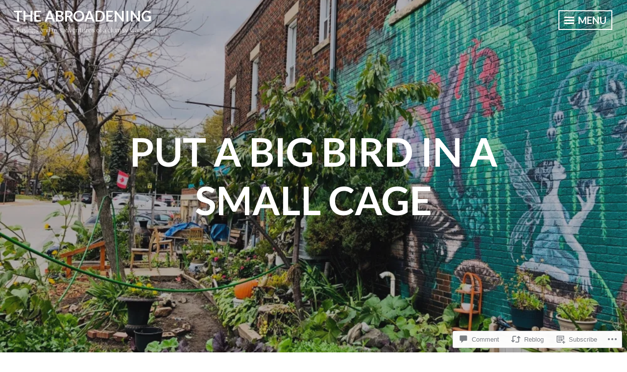

--- FILE ---
content_type: text/html; charset=UTF-8
request_url: https://theabroadening.com/2018/06/03/put-a-big-bird-in-a-small-cage/
body_size: 29225
content:
<!DOCTYPE html>
<html lang="en">
<head>
<meta charset="UTF-8">
<meta name="viewport" content="width=device-width, initial-scale=1">
<link rel="profile" href="http://gmpg.org/xfn/11">

<title>Put a Big Bird in a Small Cage &#8211; The Abroadening</title>
<meta name='robots' content='max-image-preview:large' />

<!-- Async WordPress.com Remote Login -->
<script id="wpcom_remote_login_js">
var wpcom_remote_login_extra_auth = '';
function wpcom_remote_login_remove_dom_node_id( element_id ) {
	var dom_node = document.getElementById( element_id );
	if ( dom_node ) { dom_node.parentNode.removeChild( dom_node ); }
}
function wpcom_remote_login_remove_dom_node_classes( class_name ) {
	var dom_nodes = document.querySelectorAll( '.' + class_name );
	for ( var i = 0; i < dom_nodes.length; i++ ) {
		dom_nodes[ i ].parentNode.removeChild( dom_nodes[ i ] );
	}
}
function wpcom_remote_login_final_cleanup() {
	wpcom_remote_login_remove_dom_node_classes( "wpcom_remote_login_msg" );
	wpcom_remote_login_remove_dom_node_id( "wpcom_remote_login_key" );
	wpcom_remote_login_remove_dom_node_id( "wpcom_remote_login_validate" );
	wpcom_remote_login_remove_dom_node_id( "wpcom_remote_login_js" );
	wpcom_remote_login_remove_dom_node_id( "wpcom_request_access_iframe" );
	wpcom_remote_login_remove_dom_node_id( "wpcom_request_access_styles" );
}

// Watch for messages back from the remote login
window.addEventListener( "message", function( e ) {
	if ( e.origin === "https://r-login.wordpress.com" ) {
		var data = {};
		try {
			data = JSON.parse( e.data );
		} catch( e ) {
			wpcom_remote_login_final_cleanup();
			return;
		}

		if ( data.msg === 'LOGIN' ) {
			// Clean up the login check iframe
			wpcom_remote_login_remove_dom_node_id( "wpcom_remote_login_key" );

			var id_regex = new RegExp( /^[0-9]+$/ );
			var token_regex = new RegExp( /^.*|.*|.*$/ );
			if (
				token_regex.test( data.token )
				&& id_regex.test( data.wpcomid )
			) {
				// We have everything we need to ask for a login
				var script = document.createElement( "script" );
				script.setAttribute( "id", "wpcom_remote_login_validate" );
				script.src = '/remote-login.php?wpcom_remote_login=validate'
					+ '&wpcomid=' + data.wpcomid
					+ '&token=' + encodeURIComponent( data.token )
					+ '&host=' + window.location.protocol
					+ '//' + window.location.hostname
					+ '&postid=623'
					+ '&is_singular=1';
				document.body.appendChild( script );
			}

			return;
		}

		// Safari ITP, not logged in, so redirect
		if ( data.msg === 'LOGIN-REDIRECT' ) {
			window.location = 'https://wordpress.com/log-in?redirect_to=' + window.location.href;
			return;
		}

		// Safari ITP, storage access failed, remove the request
		if ( data.msg === 'LOGIN-REMOVE' ) {
			var css_zap = 'html { -webkit-transition: margin-top 1s; transition: margin-top 1s; } /* 9001 */ html { margin-top: 0 !important; } * html body { margin-top: 0 !important; } @media screen and ( max-width: 782px ) { html { margin-top: 0 !important; } * html body { margin-top: 0 !important; } }';
			var style_zap = document.createElement( 'style' );
			style_zap.type = 'text/css';
			style_zap.appendChild( document.createTextNode( css_zap ) );
			document.body.appendChild( style_zap );

			var e = document.getElementById( 'wpcom_request_access_iframe' );
			e.parentNode.removeChild( e );

			document.cookie = 'wordpress_com_login_access=denied; path=/; max-age=31536000';

			return;
		}

		// Safari ITP
		if ( data.msg === 'REQUEST_ACCESS' ) {
			console.log( 'request access: safari' );

			// Check ITP iframe enable/disable knob
			if ( wpcom_remote_login_extra_auth !== 'safari_itp_iframe' ) {
				return;
			}

			// If we are in a "private window" there is no ITP.
			var private_window = false;
			try {
				var opendb = window.openDatabase( null, null, null, null );
			} catch( e ) {
				private_window = true;
			}

			if ( private_window ) {
				console.log( 'private window' );
				return;
			}

			var iframe = document.createElement( 'iframe' );
			iframe.id = 'wpcom_request_access_iframe';
			iframe.setAttribute( 'scrolling', 'no' );
			iframe.setAttribute( 'sandbox', 'allow-storage-access-by-user-activation allow-scripts allow-same-origin allow-top-navigation-by-user-activation' );
			iframe.src = 'https://r-login.wordpress.com/remote-login.php?wpcom_remote_login=request_access&origin=' + encodeURIComponent( data.origin ) + '&wpcomid=' + encodeURIComponent( data.wpcomid );

			var css = 'html { -webkit-transition: margin-top 1s; transition: margin-top 1s; } /* 9001 */ html { margin-top: 46px !important; } * html body { margin-top: 46px !important; } @media screen and ( max-width: 660px ) { html { margin-top: 71px !important; } * html body { margin-top: 71px !important; } #wpcom_request_access_iframe { display: block; height: 71px !important; } } #wpcom_request_access_iframe { border: 0px; height: 46px; position: fixed; top: 0; left: 0; width: 100%; min-width: 100%; z-index: 99999; background: #23282d; } ';

			var style = document.createElement( 'style' );
			style.type = 'text/css';
			style.id = 'wpcom_request_access_styles';
			style.appendChild( document.createTextNode( css ) );
			document.body.appendChild( style );

			document.body.appendChild( iframe );
		}

		if ( data.msg === 'DONE' ) {
			wpcom_remote_login_final_cleanup();
		}
	}
}, false );

// Inject the remote login iframe after the page has had a chance to load
// more critical resources
window.addEventListener( "DOMContentLoaded", function( e ) {
	var iframe = document.createElement( "iframe" );
	iframe.style.display = "none";
	iframe.setAttribute( "scrolling", "no" );
	iframe.setAttribute( "id", "wpcom_remote_login_key" );
	iframe.src = "https://r-login.wordpress.com/remote-login.php"
		+ "?wpcom_remote_login=key"
		+ "&origin=aHR0cHM6Ly90aGVhYnJvYWRlbmluZy5jb20%3D"
		+ "&wpcomid=98589391"
		+ "&time=" + Math.floor( Date.now() / 1000 );
	document.body.appendChild( iframe );
}, false );
</script>
<link rel='dns-prefetch' href='//s0.wp.com' />
<link rel='dns-prefetch' href='//widgets.wp.com' />
<link rel='dns-prefetch' href='//wordpress.com' />
<link rel='dns-prefetch' href='//fonts-api.wp.com' />
<link rel="alternate" type="application/rss+xml" title="The Abroadening &raquo; Feed" href="https://theabroadening.com/feed/" />
<link rel="alternate" type="application/rss+xml" title="The Abroadening &raquo; Comments Feed" href="https://theabroadening.com/comments/feed/" />
<link rel="alternate" type="application/rss+xml" title="The Abroadening &raquo; Put a Big Bird in a Small&nbsp;Cage Comments Feed" href="https://theabroadening.com/2018/06/03/put-a-big-bird-in-a-small-cage/feed/" />
	<script type="text/javascript">
		/* <![CDATA[ */
		function addLoadEvent(func) {
			var oldonload = window.onload;
			if (typeof window.onload != 'function') {
				window.onload = func;
			} else {
				window.onload = function () {
					oldonload();
					func();
				}
			}
		}
		/* ]]> */
	</script>
	<link crossorigin='anonymous' rel='stylesheet' id='all-css-0-1' href='/wp-content/mu-plugins/likes/jetpack-likes.css?m=1743883414i&cssminify=yes' type='text/css' media='all' />
<style id='wp-emoji-styles-inline-css'>

	img.wp-smiley, img.emoji {
		display: inline !important;
		border: none !important;
		box-shadow: none !important;
		height: 1em !important;
		width: 1em !important;
		margin: 0 0.07em !important;
		vertical-align: -0.1em !important;
		background: none !important;
		padding: 0 !important;
	}
/*# sourceURL=wp-emoji-styles-inline-css */
</style>
<link crossorigin='anonymous' rel='stylesheet' id='all-css-2-1' href='/wp-content/plugins/gutenberg-core/v22.2.0/build/styles/block-library/style.css?m=1764855221i&cssminify=yes' type='text/css' media='all' />
<style id='wp-block-library-inline-css'>
.has-text-align-justify {
	text-align:justify;
}
.has-text-align-justify{text-align:justify;}

/*# sourceURL=wp-block-library-inline-css */
</style><style id='global-styles-inline-css'>
:root{--wp--preset--aspect-ratio--square: 1;--wp--preset--aspect-ratio--4-3: 4/3;--wp--preset--aspect-ratio--3-4: 3/4;--wp--preset--aspect-ratio--3-2: 3/2;--wp--preset--aspect-ratio--2-3: 2/3;--wp--preset--aspect-ratio--16-9: 16/9;--wp--preset--aspect-ratio--9-16: 9/16;--wp--preset--color--black: #222222;--wp--preset--color--cyan-bluish-gray: #abb8c3;--wp--preset--color--white: #ffffff;--wp--preset--color--pale-pink: #f78da7;--wp--preset--color--vivid-red: #cf2e2e;--wp--preset--color--luminous-vivid-orange: #ff6900;--wp--preset--color--luminous-vivid-amber: #fcb900;--wp--preset--color--light-green-cyan: #7bdcb5;--wp--preset--color--vivid-green-cyan: #00d084;--wp--preset--color--pale-cyan-blue: #8ed1fc;--wp--preset--color--vivid-cyan-blue: #0693e3;--wp--preset--color--vivid-purple: #9b51e0;--wp--preset--color--dark-gray: #333333;--wp--preset--color--light-gray: #cccccc;--wp--preset--color--purple: #81699b;--wp--preset--color--dark-purple: #553a72;--wp--preset--color--dark-green: #557d73;--wp--preset--gradient--vivid-cyan-blue-to-vivid-purple: linear-gradient(135deg,rgb(6,147,227) 0%,rgb(155,81,224) 100%);--wp--preset--gradient--light-green-cyan-to-vivid-green-cyan: linear-gradient(135deg,rgb(122,220,180) 0%,rgb(0,208,130) 100%);--wp--preset--gradient--luminous-vivid-amber-to-luminous-vivid-orange: linear-gradient(135deg,rgb(252,185,0) 0%,rgb(255,105,0) 100%);--wp--preset--gradient--luminous-vivid-orange-to-vivid-red: linear-gradient(135deg,rgb(255,105,0) 0%,rgb(207,46,46) 100%);--wp--preset--gradient--very-light-gray-to-cyan-bluish-gray: linear-gradient(135deg,rgb(238,238,238) 0%,rgb(169,184,195) 100%);--wp--preset--gradient--cool-to-warm-spectrum: linear-gradient(135deg,rgb(74,234,220) 0%,rgb(151,120,209) 20%,rgb(207,42,186) 40%,rgb(238,44,130) 60%,rgb(251,105,98) 80%,rgb(254,248,76) 100%);--wp--preset--gradient--blush-light-purple: linear-gradient(135deg,rgb(255,206,236) 0%,rgb(152,150,240) 100%);--wp--preset--gradient--blush-bordeaux: linear-gradient(135deg,rgb(254,205,165) 0%,rgb(254,45,45) 50%,rgb(107,0,62) 100%);--wp--preset--gradient--luminous-dusk: linear-gradient(135deg,rgb(255,203,112) 0%,rgb(199,81,192) 50%,rgb(65,88,208) 100%);--wp--preset--gradient--pale-ocean: linear-gradient(135deg,rgb(255,245,203) 0%,rgb(182,227,212) 50%,rgb(51,167,181) 100%);--wp--preset--gradient--electric-grass: linear-gradient(135deg,rgb(202,248,128) 0%,rgb(113,206,126) 100%);--wp--preset--gradient--midnight: linear-gradient(135deg,rgb(2,3,129) 0%,rgb(40,116,252) 100%);--wp--preset--font-size--small: 13px;--wp--preset--font-size--medium: 20px;--wp--preset--font-size--large: 36px;--wp--preset--font-size--x-large: 42px;--wp--preset--font-family--albert-sans: 'Albert Sans', sans-serif;--wp--preset--font-family--alegreya: Alegreya, serif;--wp--preset--font-family--arvo: Arvo, serif;--wp--preset--font-family--bodoni-moda: 'Bodoni Moda', serif;--wp--preset--font-family--bricolage-grotesque: 'Bricolage Grotesque', sans-serif;--wp--preset--font-family--cabin: Cabin, sans-serif;--wp--preset--font-family--chivo: Chivo, sans-serif;--wp--preset--font-family--commissioner: Commissioner, sans-serif;--wp--preset--font-family--cormorant: Cormorant, serif;--wp--preset--font-family--courier-prime: 'Courier Prime', monospace;--wp--preset--font-family--crimson-pro: 'Crimson Pro', serif;--wp--preset--font-family--dm-mono: 'DM Mono', monospace;--wp--preset--font-family--dm-sans: 'DM Sans', sans-serif;--wp--preset--font-family--dm-serif-display: 'DM Serif Display', serif;--wp--preset--font-family--domine: Domine, serif;--wp--preset--font-family--eb-garamond: 'EB Garamond', serif;--wp--preset--font-family--epilogue: Epilogue, sans-serif;--wp--preset--font-family--fahkwang: Fahkwang, sans-serif;--wp--preset--font-family--figtree: Figtree, sans-serif;--wp--preset--font-family--fira-sans: 'Fira Sans', sans-serif;--wp--preset--font-family--fjalla-one: 'Fjalla One', sans-serif;--wp--preset--font-family--fraunces: Fraunces, serif;--wp--preset--font-family--gabarito: Gabarito, system-ui;--wp--preset--font-family--ibm-plex-mono: 'IBM Plex Mono', monospace;--wp--preset--font-family--ibm-plex-sans: 'IBM Plex Sans', sans-serif;--wp--preset--font-family--ibarra-real-nova: 'Ibarra Real Nova', serif;--wp--preset--font-family--instrument-serif: 'Instrument Serif', serif;--wp--preset--font-family--inter: Inter, sans-serif;--wp--preset--font-family--josefin-sans: 'Josefin Sans', sans-serif;--wp--preset--font-family--jost: Jost, sans-serif;--wp--preset--font-family--libre-baskerville: 'Libre Baskerville', serif;--wp--preset--font-family--libre-franklin: 'Libre Franklin', sans-serif;--wp--preset--font-family--literata: Literata, serif;--wp--preset--font-family--lora: Lora, serif;--wp--preset--font-family--merriweather: Merriweather, serif;--wp--preset--font-family--montserrat: Montserrat, sans-serif;--wp--preset--font-family--newsreader: Newsreader, serif;--wp--preset--font-family--noto-sans-mono: 'Noto Sans Mono', sans-serif;--wp--preset--font-family--nunito: Nunito, sans-serif;--wp--preset--font-family--open-sans: 'Open Sans', sans-serif;--wp--preset--font-family--overpass: Overpass, sans-serif;--wp--preset--font-family--pt-serif: 'PT Serif', serif;--wp--preset--font-family--petrona: Petrona, serif;--wp--preset--font-family--piazzolla: Piazzolla, serif;--wp--preset--font-family--playfair-display: 'Playfair Display', serif;--wp--preset--font-family--plus-jakarta-sans: 'Plus Jakarta Sans', sans-serif;--wp--preset--font-family--poppins: Poppins, sans-serif;--wp--preset--font-family--raleway: Raleway, sans-serif;--wp--preset--font-family--roboto: Roboto, sans-serif;--wp--preset--font-family--roboto-slab: 'Roboto Slab', serif;--wp--preset--font-family--rubik: Rubik, sans-serif;--wp--preset--font-family--rufina: Rufina, serif;--wp--preset--font-family--sora: Sora, sans-serif;--wp--preset--font-family--source-sans-3: 'Source Sans 3', sans-serif;--wp--preset--font-family--source-serif-4: 'Source Serif 4', serif;--wp--preset--font-family--space-mono: 'Space Mono', monospace;--wp--preset--font-family--syne: Syne, sans-serif;--wp--preset--font-family--texturina: Texturina, serif;--wp--preset--font-family--urbanist: Urbanist, sans-serif;--wp--preset--font-family--work-sans: 'Work Sans', sans-serif;--wp--preset--spacing--20: 0.44rem;--wp--preset--spacing--30: 0.67rem;--wp--preset--spacing--40: 1rem;--wp--preset--spacing--50: 1.5rem;--wp--preset--spacing--60: 2.25rem;--wp--preset--spacing--70: 3.38rem;--wp--preset--spacing--80: 5.06rem;--wp--preset--shadow--natural: 6px 6px 9px rgba(0, 0, 0, 0.2);--wp--preset--shadow--deep: 12px 12px 50px rgba(0, 0, 0, 0.4);--wp--preset--shadow--sharp: 6px 6px 0px rgba(0, 0, 0, 0.2);--wp--preset--shadow--outlined: 6px 6px 0px -3px rgb(255, 255, 255), 6px 6px rgb(0, 0, 0);--wp--preset--shadow--crisp: 6px 6px 0px rgb(0, 0, 0);}:where(.is-layout-flex){gap: 0.5em;}:where(.is-layout-grid){gap: 0.5em;}body .is-layout-flex{display: flex;}.is-layout-flex{flex-wrap: wrap;align-items: center;}.is-layout-flex > :is(*, div){margin: 0;}body .is-layout-grid{display: grid;}.is-layout-grid > :is(*, div){margin: 0;}:where(.wp-block-columns.is-layout-flex){gap: 2em;}:where(.wp-block-columns.is-layout-grid){gap: 2em;}:where(.wp-block-post-template.is-layout-flex){gap: 1.25em;}:where(.wp-block-post-template.is-layout-grid){gap: 1.25em;}.has-black-color{color: var(--wp--preset--color--black) !important;}.has-cyan-bluish-gray-color{color: var(--wp--preset--color--cyan-bluish-gray) !important;}.has-white-color{color: var(--wp--preset--color--white) !important;}.has-pale-pink-color{color: var(--wp--preset--color--pale-pink) !important;}.has-vivid-red-color{color: var(--wp--preset--color--vivid-red) !important;}.has-luminous-vivid-orange-color{color: var(--wp--preset--color--luminous-vivid-orange) !important;}.has-luminous-vivid-amber-color{color: var(--wp--preset--color--luminous-vivid-amber) !important;}.has-light-green-cyan-color{color: var(--wp--preset--color--light-green-cyan) !important;}.has-vivid-green-cyan-color{color: var(--wp--preset--color--vivid-green-cyan) !important;}.has-pale-cyan-blue-color{color: var(--wp--preset--color--pale-cyan-blue) !important;}.has-vivid-cyan-blue-color{color: var(--wp--preset--color--vivid-cyan-blue) !important;}.has-vivid-purple-color{color: var(--wp--preset--color--vivid-purple) !important;}.has-black-background-color{background-color: var(--wp--preset--color--black) !important;}.has-cyan-bluish-gray-background-color{background-color: var(--wp--preset--color--cyan-bluish-gray) !important;}.has-white-background-color{background-color: var(--wp--preset--color--white) !important;}.has-pale-pink-background-color{background-color: var(--wp--preset--color--pale-pink) !important;}.has-vivid-red-background-color{background-color: var(--wp--preset--color--vivid-red) !important;}.has-luminous-vivid-orange-background-color{background-color: var(--wp--preset--color--luminous-vivid-orange) !important;}.has-luminous-vivid-amber-background-color{background-color: var(--wp--preset--color--luminous-vivid-amber) !important;}.has-light-green-cyan-background-color{background-color: var(--wp--preset--color--light-green-cyan) !important;}.has-vivid-green-cyan-background-color{background-color: var(--wp--preset--color--vivid-green-cyan) !important;}.has-pale-cyan-blue-background-color{background-color: var(--wp--preset--color--pale-cyan-blue) !important;}.has-vivid-cyan-blue-background-color{background-color: var(--wp--preset--color--vivid-cyan-blue) !important;}.has-vivid-purple-background-color{background-color: var(--wp--preset--color--vivid-purple) !important;}.has-black-border-color{border-color: var(--wp--preset--color--black) !important;}.has-cyan-bluish-gray-border-color{border-color: var(--wp--preset--color--cyan-bluish-gray) !important;}.has-white-border-color{border-color: var(--wp--preset--color--white) !important;}.has-pale-pink-border-color{border-color: var(--wp--preset--color--pale-pink) !important;}.has-vivid-red-border-color{border-color: var(--wp--preset--color--vivid-red) !important;}.has-luminous-vivid-orange-border-color{border-color: var(--wp--preset--color--luminous-vivid-orange) !important;}.has-luminous-vivid-amber-border-color{border-color: var(--wp--preset--color--luminous-vivid-amber) !important;}.has-light-green-cyan-border-color{border-color: var(--wp--preset--color--light-green-cyan) !important;}.has-vivid-green-cyan-border-color{border-color: var(--wp--preset--color--vivid-green-cyan) !important;}.has-pale-cyan-blue-border-color{border-color: var(--wp--preset--color--pale-cyan-blue) !important;}.has-vivid-cyan-blue-border-color{border-color: var(--wp--preset--color--vivid-cyan-blue) !important;}.has-vivid-purple-border-color{border-color: var(--wp--preset--color--vivid-purple) !important;}.has-vivid-cyan-blue-to-vivid-purple-gradient-background{background: var(--wp--preset--gradient--vivid-cyan-blue-to-vivid-purple) !important;}.has-light-green-cyan-to-vivid-green-cyan-gradient-background{background: var(--wp--preset--gradient--light-green-cyan-to-vivid-green-cyan) !important;}.has-luminous-vivid-amber-to-luminous-vivid-orange-gradient-background{background: var(--wp--preset--gradient--luminous-vivid-amber-to-luminous-vivid-orange) !important;}.has-luminous-vivid-orange-to-vivid-red-gradient-background{background: var(--wp--preset--gradient--luminous-vivid-orange-to-vivid-red) !important;}.has-very-light-gray-to-cyan-bluish-gray-gradient-background{background: var(--wp--preset--gradient--very-light-gray-to-cyan-bluish-gray) !important;}.has-cool-to-warm-spectrum-gradient-background{background: var(--wp--preset--gradient--cool-to-warm-spectrum) !important;}.has-blush-light-purple-gradient-background{background: var(--wp--preset--gradient--blush-light-purple) !important;}.has-blush-bordeaux-gradient-background{background: var(--wp--preset--gradient--blush-bordeaux) !important;}.has-luminous-dusk-gradient-background{background: var(--wp--preset--gradient--luminous-dusk) !important;}.has-pale-ocean-gradient-background{background: var(--wp--preset--gradient--pale-ocean) !important;}.has-electric-grass-gradient-background{background: var(--wp--preset--gradient--electric-grass) !important;}.has-midnight-gradient-background{background: var(--wp--preset--gradient--midnight) !important;}.has-small-font-size{font-size: var(--wp--preset--font-size--small) !important;}.has-medium-font-size{font-size: var(--wp--preset--font-size--medium) !important;}.has-large-font-size{font-size: var(--wp--preset--font-size--large) !important;}.has-x-large-font-size{font-size: var(--wp--preset--font-size--x-large) !important;}.has-albert-sans-font-family{font-family: var(--wp--preset--font-family--albert-sans) !important;}.has-alegreya-font-family{font-family: var(--wp--preset--font-family--alegreya) !important;}.has-arvo-font-family{font-family: var(--wp--preset--font-family--arvo) !important;}.has-bodoni-moda-font-family{font-family: var(--wp--preset--font-family--bodoni-moda) !important;}.has-bricolage-grotesque-font-family{font-family: var(--wp--preset--font-family--bricolage-grotesque) !important;}.has-cabin-font-family{font-family: var(--wp--preset--font-family--cabin) !important;}.has-chivo-font-family{font-family: var(--wp--preset--font-family--chivo) !important;}.has-commissioner-font-family{font-family: var(--wp--preset--font-family--commissioner) !important;}.has-cormorant-font-family{font-family: var(--wp--preset--font-family--cormorant) !important;}.has-courier-prime-font-family{font-family: var(--wp--preset--font-family--courier-prime) !important;}.has-crimson-pro-font-family{font-family: var(--wp--preset--font-family--crimson-pro) !important;}.has-dm-mono-font-family{font-family: var(--wp--preset--font-family--dm-mono) !important;}.has-dm-sans-font-family{font-family: var(--wp--preset--font-family--dm-sans) !important;}.has-dm-serif-display-font-family{font-family: var(--wp--preset--font-family--dm-serif-display) !important;}.has-domine-font-family{font-family: var(--wp--preset--font-family--domine) !important;}.has-eb-garamond-font-family{font-family: var(--wp--preset--font-family--eb-garamond) !important;}.has-epilogue-font-family{font-family: var(--wp--preset--font-family--epilogue) !important;}.has-fahkwang-font-family{font-family: var(--wp--preset--font-family--fahkwang) !important;}.has-figtree-font-family{font-family: var(--wp--preset--font-family--figtree) !important;}.has-fira-sans-font-family{font-family: var(--wp--preset--font-family--fira-sans) !important;}.has-fjalla-one-font-family{font-family: var(--wp--preset--font-family--fjalla-one) !important;}.has-fraunces-font-family{font-family: var(--wp--preset--font-family--fraunces) !important;}.has-gabarito-font-family{font-family: var(--wp--preset--font-family--gabarito) !important;}.has-ibm-plex-mono-font-family{font-family: var(--wp--preset--font-family--ibm-plex-mono) !important;}.has-ibm-plex-sans-font-family{font-family: var(--wp--preset--font-family--ibm-plex-sans) !important;}.has-ibarra-real-nova-font-family{font-family: var(--wp--preset--font-family--ibarra-real-nova) !important;}.has-instrument-serif-font-family{font-family: var(--wp--preset--font-family--instrument-serif) !important;}.has-inter-font-family{font-family: var(--wp--preset--font-family--inter) !important;}.has-josefin-sans-font-family{font-family: var(--wp--preset--font-family--josefin-sans) !important;}.has-jost-font-family{font-family: var(--wp--preset--font-family--jost) !important;}.has-libre-baskerville-font-family{font-family: var(--wp--preset--font-family--libre-baskerville) !important;}.has-libre-franklin-font-family{font-family: var(--wp--preset--font-family--libre-franklin) !important;}.has-literata-font-family{font-family: var(--wp--preset--font-family--literata) !important;}.has-lora-font-family{font-family: var(--wp--preset--font-family--lora) !important;}.has-merriweather-font-family{font-family: var(--wp--preset--font-family--merriweather) !important;}.has-montserrat-font-family{font-family: var(--wp--preset--font-family--montserrat) !important;}.has-newsreader-font-family{font-family: var(--wp--preset--font-family--newsreader) !important;}.has-noto-sans-mono-font-family{font-family: var(--wp--preset--font-family--noto-sans-mono) !important;}.has-nunito-font-family{font-family: var(--wp--preset--font-family--nunito) !important;}.has-open-sans-font-family{font-family: var(--wp--preset--font-family--open-sans) !important;}.has-overpass-font-family{font-family: var(--wp--preset--font-family--overpass) !important;}.has-pt-serif-font-family{font-family: var(--wp--preset--font-family--pt-serif) !important;}.has-petrona-font-family{font-family: var(--wp--preset--font-family--petrona) !important;}.has-piazzolla-font-family{font-family: var(--wp--preset--font-family--piazzolla) !important;}.has-playfair-display-font-family{font-family: var(--wp--preset--font-family--playfair-display) !important;}.has-plus-jakarta-sans-font-family{font-family: var(--wp--preset--font-family--plus-jakarta-sans) !important;}.has-poppins-font-family{font-family: var(--wp--preset--font-family--poppins) !important;}.has-raleway-font-family{font-family: var(--wp--preset--font-family--raleway) !important;}.has-roboto-font-family{font-family: var(--wp--preset--font-family--roboto) !important;}.has-roboto-slab-font-family{font-family: var(--wp--preset--font-family--roboto-slab) !important;}.has-rubik-font-family{font-family: var(--wp--preset--font-family--rubik) !important;}.has-rufina-font-family{font-family: var(--wp--preset--font-family--rufina) !important;}.has-sora-font-family{font-family: var(--wp--preset--font-family--sora) !important;}.has-source-sans-3-font-family{font-family: var(--wp--preset--font-family--source-sans-3) !important;}.has-source-serif-4-font-family{font-family: var(--wp--preset--font-family--source-serif-4) !important;}.has-space-mono-font-family{font-family: var(--wp--preset--font-family--space-mono) !important;}.has-syne-font-family{font-family: var(--wp--preset--font-family--syne) !important;}.has-texturina-font-family{font-family: var(--wp--preset--font-family--texturina) !important;}.has-urbanist-font-family{font-family: var(--wp--preset--font-family--urbanist) !important;}.has-work-sans-font-family{font-family: var(--wp--preset--font-family--work-sans) !important;}
/*# sourceURL=global-styles-inline-css */
</style>

<style id='classic-theme-styles-inline-css'>
/*! This file is auto-generated */
.wp-block-button__link{color:#fff;background-color:#32373c;border-radius:9999px;box-shadow:none;text-decoration:none;padding:calc(.667em + 2px) calc(1.333em + 2px);font-size:1.125em}.wp-block-file__button{background:#32373c;color:#fff;text-decoration:none}
/*# sourceURL=/wp-includes/css/classic-themes.min.css */
</style>
<link crossorigin='anonymous' rel='stylesheet' id='all-css-4-1' href='/_static/??-eJx9jksOwjAMRC9EsEAtnwXiKCgfC1LqJIqd9vq4qtgAYmPJM/PsgbkYn5NgEqBmytjuMTH4XFF1KlZAE4QhWhyRNLb1zBv4jc1FGeNcqchsdFJsZOShIP/jBpRi/dOotJ5YDeCW3t5twhRyBdskkxWJ/osCrh5ci2OACavTzyoulflzX7pc6bI7Hk777tx1/fACNXxjkA==&cssminify=yes' type='text/css' media='all' />
<link rel='stylesheet' id='verbum-gutenberg-css-css' href='https://widgets.wp.com/verbum-block-editor/block-editor.css?ver=1738686361' media='all' />
<link crossorigin='anonymous' rel='stylesheet' id='all-css-6-1' href='/_static/??-eJyVjtEKwjAMRX/IGpzO4YP4KdKFULu1aVlThn9vZCJDffEt9yT35sKcDSYWYoFYTQ7VeS6AKUZFJviRVJUPslWyAQ+cxKu7vIdlscqUG0VNyLUHr2RyNljUW9NAkXugfwx9SDh+v1jVHkiyxfGloVSGq2cER0zT0vTn+My8xPOua/dNdzoe2uEBDE5oVw==&cssminify=yes' type='text/css' media='all' />
<style id='intergalactic-2-style-inline-css'>
.entry-content-wrapper {background-color: #ffffff; }
/*# sourceURL=intergalactic-2-style-inline-css */
</style>
<link rel='stylesheet' id='intergalactic-2-lato-css' href='https://fonts-api.wp.com/css?family=Lato%3A300%2C400%2C700%2C300italic%2C400italic%2C700italic%26subset%3Dlatin%2Clatin-ext&#038;subset=latin%2Clatin-ext' media='all' />
<link crossorigin='anonymous' rel='stylesheet' id='all-css-8-1' href='/_static/??-eJx9i0EOwjAMBD+EcSkIlQPiLallQpATR4mjqr8nvbUXbjurGVwykCbjZGgfjlwxtxlDf4p34sgCwdiZsNoqDEsmjWeq9YS7NDbI0nxIFQvPor5Pj93a4b/Is4IoOQuaDgBvcaFs6Ss+L7fHdbiPwzR9fwpTQ7Q=&cssminify=yes' type='text/css' media='all' />
<link crossorigin='anonymous' rel='stylesheet' id='print-css-9-1' href='/wp-content/mu-plugins/global-print/global-print.css?m=1465851035i&cssminify=yes' type='text/css' media='print' />
<style id='jetpack-global-styles-frontend-style-inline-css'>
:root { --font-headings: unset; --font-base: unset; --font-headings-default: -apple-system,BlinkMacSystemFont,"Segoe UI",Roboto,Oxygen-Sans,Ubuntu,Cantarell,"Helvetica Neue",sans-serif; --font-base-default: -apple-system,BlinkMacSystemFont,"Segoe UI",Roboto,Oxygen-Sans,Ubuntu,Cantarell,"Helvetica Neue",sans-serif;}
/*# sourceURL=jetpack-global-styles-frontend-style-inline-css */
</style>
<link crossorigin='anonymous' rel='stylesheet' id='all-css-12-1' href='/_static/??-eJyNjcsKAjEMRX/IGtQZBxfip0hMS9sxTYppGfx7H7gRN+7ugcs5sFRHKi1Ig9Jd5R6zGMyhVaTrh8G6QFHfORhYwlvw6P39PbPENZmt4G/ROQuBKWVkxxrVvuBH1lIoz2waILJekF+HUzlupnG3nQ77YZwfuRJIaQ==&cssminify=yes' type='text/css' media='all' />
<script type="text/javascript" id="wpcom-actionbar-placeholder-js-extra">
/* <![CDATA[ */
var actionbardata = {"siteID":"98589391","postID":"623","siteURL":"https://theabroadening.com","xhrURL":"https://theabroadening.com/wp-admin/admin-ajax.php","nonce":"71a014318e","isLoggedIn":"","statusMessage":"","subsEmailDefault":"instantly","proxyScriptUrl":"https://s0.wp.com/wp-content/js/wpcom-proxy-request.js?m=1513050504i&amp;ver=20211021","shortlink":"https://wp.me/p6FFBt-a3","i18n":{"followedText":"New posts from this site will now appear in your \u003Ca href=\"https://wordpress.com/reader\"\u003EReader\u003C/a\u003E","foldBar":"Collapse this bar","unfoldBar":"Expand this bar","shortLinkCopied":"Shortlink copied to clipboard."}};
//# sourceURL=wpcom-actionbar-placeholder-js-extra
/* ]]> */
</script>
<script type="text/javascript" id="jetpack-mu-wpcom-settings-js-before">
/* <![CDATA[ */
var JETPACK_MU_WPCOM_SETTINGS = {"assetsUrl":"https://s0.wp.com/wp-content/mu-plugins/jetpack-mu-wpcom-plugin/sun/jetpack_vendor/automattic/jetpack-mu-wpcom/src/build/"};
//# sourceURL=jetpack-mu-wpcom-settings-js-before
/* ]]> */
</script>
<script crossorigin='anonymous' type='text/javascript'  src='/_static/??-eJzTLy/QTc7PK0nNK9HPKtYvyinRLSjKr6jUyyrW0QfKZeYl55SmpBaDJLMKS1OLKqGUXm5mHkFFurmZ6UWJJalQxfa5tobmRgamxgZmFpZZACbyLJI='></script>
<script type="text/javascript" id="rlt-proxy-js-after">
/* <![CDATA[ */
	rltInitialize( {"token":null,"iframeOrigins":["https:\/\/widgets.wp.com"]} );
//# sourceURL=rlt-proxy-js-after
/* ]]> */
</script>
<link rel="EditURI" type="application/rsd+xml" title="RSD" href="https://theabroadening.wordpress.com/xmlrpc.php?rsd" />
<meta name="generator" content="WordPress.com" />
<link rel="canonical" href="https://theabroadening.com/2018/06/03/put-a-big-bird-in-a-small-cage/" />
<link rel='shortlink' href='https://wp.me/p6FFBt-a3' />
<link rel="alternate" type="application/json+oembed" href="https://public-api.wordpress.com/oembed/?format=json&amp;url=https%3A%2F%2Ftheabroadening.com%2F2018%2F06%2F03%2Fput-a-big-bird-in-a-small-cage%2F&amp;for=wpcom-auto-discovery" /><link rel="alternate" type="application/xml+oembed" href="https://public-api.wordpress.com/oembed/?format=xml&amp;url=https%3A%2F%2Ftheabroadening.com%2F2018%2F06%2F03%2Fput-a-big-bird-in-a-small-cage%2F&amp;for=wpcom-auto-discovery" />
<!-- Jetpack Open Graph Tags -->
<meta property="og:type" content="article" />
<meta property="og:title" content="Put a Big Bird in a Small Cage" />
<meta property="og:url" content="https://theabroadening.com/2018/06/03/put-a-big-bird-in-a-small-cage/" />
<meta property="og:description" content="Perhaps it’s where we find ourselves least comfortable that we will learn the most." />
<meta property="article:published_time" content="2018-06-03T21:19:28+00:00" />
<meta property="article:modified_time" content="2018-08-08T13:01:30+00:00" />
<meta property="og:site_name" content="The Abroadening" />
<meta property="og:image" content="https://theabroadening.com/wp-content/uploads/2018/06/img_0239-1.jpg" />
<meta property="og:image:width" content="1000" />
<meta property="og:image:height" content="750" />
<meta property="og:image:alt" content="" />
<meta property="og:locale" content="en_US" />
<meta property="article:publisher" content="https://www.facebook.com/WordPresscom" />
<meta name="twitter:text:title" content="Put a Big Bird in a Small&nbsp;Cage" />
<meta name="twitter:image" content="https://theabroadening.com/wp-content/uploads/2018/06/img_0239-1.jpg?w=640" />
<meta name="twitter:card" content="summary_large_image" />

<!-- End Jetpack Open Graph Tags -->
<link rel="shortcut icon" type="image/x-icon" href="https://s0.wp.com/i/favicon.ico?m=1713425267i" sizes="16x16 24x24 32x32 48x48" />
<link rel="icon" type="image/x-icon" href="https://s0.wp.com/i/favicon.ico?m=1713425267i" sizes="16x16 24x24 32x32 48x48" />
<link rel="apple-touch-icon" href="https://s0.wp.com/i/webclip.png?m=1713868326i" />
<link rel='openid.server' href='https://theabroadening.com/?openidserver=1' />
<link rel='openid.delegate' href='https://theabroadening.com/' />
<link rel="search" type="application/opensearchdescription+xml" href="https://theabroadening.com/osd.xml" title="The Abroadening" />
<link rel="search" type="application/opensearchdescription+xml" href="https://s1.wp.com/opensearch.xml" title="WordPress.com" />
<script type="text/javascript" id="webfont-output">
  
  WebFontConfig = {"typekit":{"id":"cig1jti"}};
  (function() {
    var wf = document.createElement('script');
    wf.src = ('https:' == document.location.protocol ? 'https' : 'http') +
      '://ajax.googleapis.com/ajax/libs/webfont/1/webfont.js';
    wf.type = 'text/javascript';
    wf.async = 'true';
    var s = document.getElementsByTagName('script')[0];
    s.parentNode.insertBefore(wf, s);
	})();
</script><link rel="pingback" href="https://theabroadening.com/xmlrpc.php">		<style type="text/css">
			.recentcomments a {
				display: inline !important;
				padding: 0 !important;
				margin: 0 !important;
			}

			table.recentcommentsavatartop img.avatar, table.recentcommentsavatarend img.avatar {
				border: 0px;
				margin: 0;
			}

			table.recentcommentsavatartop a, table.recentcommentsavatarend a {
				border: 0px !important;
				background-color: transparent !important;
			}

			td.recentcommentsavatarend, td.recentcommentsavatartop {
				padding: 0px 0px 1px 0px;
				margin: 0px;
			}

			td.recentcommentstextend {
				border: none !important;
				padding: 0px 0px 2px 10px;
			}

			.rtl td.recentcommentstextend {
				padding: 0px 10px 2px 0px;
			}

			td.recentcommentstexttop {
				border: none;
				padding: 0px 0px 0px 10px;
			}

			.rtl td.recentcommentstexttop {
				padding: 0px 10px 0px 0px;
			}
		</style>
		<meta name="description" content="Perhaps it’s where we find ourselves least comfortable that we will learn the most." />
<link crossorigin='anonymous' rel='stylesheet' id='all-css-0-3' href='/_static/??-eJydzNEKwjAMheEXsoapc+xCfBSpWRjd0rQ0DWNvL8LmpYiX/+HwwZIdJqkkFaK5zDYGUZioZo/z1qAm8AiC8OSEs4IuIVM5ouoBfgZiGoxJAX1JpsSfzz786dXANLjRM1NZv9Xbv8db07XnU9dfL+30AlHOX2M=&cssminify=yes' type='text/css' media='all' />
</head>

<body class="wp-singular post-template-default single single-post postid-623 single-format-standard wp-embed-responsive wp-theme-pubintergalactic-2 customizer-styles-applied singular single-thumbnail jetpack-reblog-enabled">
<div id="page" class="hfeed site">
	<a class="skip-link screen-reader-text" href="#content">Skip to content</a>
	<header id="masthead" class="site-header" role="banner">
		
		<div class="site-branding">
										<p class="site-title"><a href="https://theabroadening.com/" rel="home">The Abroadening</a></p>
							<p class="site-description">Musings and misadventures of a clumsy Canadian</p>
					</div>

		<button class="menu-toggle x">
			<span class="lines"></span>
			Menu		</button>
	</header><!-- #masthead -->
	<div class="slide-menu">
		<nav id="site-navigation" class="main-navigation" role="navigation">
			<div class="menu"><ul>
<li class="page_item page-item-1"><a href="https://theabroadening.com/about/">About</a></li>
<li class="page_item page-item-767"><a href="https://theabroadening.com/home/">Home</a></li>
<li class="page_item page-item-747"><a href="https://theabroadening.com/contact/">Contact</a></li>
</ul></div>
		</nav><!-- #site-navigation -->

		
		
	</div>
	<div id="content" class="site-content">

	<div id="primary" class="content-area">
		<main id="main" class="site-main" role="main">

		
				<div class="entry-background" style="background-image:url(https://theabroadening.com/wp-content/uploads/2018/06/img_0239-1.jpg?w=1000)">
		<header class="entry-header">
			<h1 class="entry-title">Put a Big Bird in a Small&nbsp;Cage</h1>		</header><!-- .entry-header -->
	</div>

<article id="post-623" class="post-623 post type-post status-publish format-standard has-post-thumbnail hentry category-life-lessons category-prose category-toronto tag-blogger tag-canada tag-copywriter tag-creativity tag-family tag-home tag-inspiration tag-photography tag-toronto tag-travel tag-twenty-something tag-writer tag-writing fallback-thumbnail">
	<div class="entry-content-wrapper">
		<div class="entry-meta">
			<span class="posted-on">Posted on <a href="https://theabroadening.com/2018/06/03/put-a-big-bird-in-a-small-cage/" rel="bookmark"><time class="entry-date published" datetime="2018-06-03T21:19:28-04:00">June 3, 2018</time><time class="updated" datetime="2018-08-08T13:01:30-04:00">August 8, 2018</time></a></span><span class="byline"> by <span class="author vcard"><a class="url fn n" href="https://theabroadening.com/author/theabroadening/">Tori Dudys</a></span></span>		</div><!-- .entry-meta -->
		<div class="entry-content">
			<p>Since moving back to the hustle and bustle of the big city, I’ve not been doing much blogging. But that’s not to say I haven’t been doing much writing. I’ve successfully made a career out of something I both am good at and like to do. And I’m happy about that, for the most part.</p>
<p>You see, that whole annoying belief people have about doing what you love for work seemingly holds some validity. Once you turn something you love into a job, it becomes just that – a job. I’ve not been finding solace in writing for myself anymore, simply because I do it far too often for other people.</p>
<p>I am sad about all this. I miss seeing beautiful things and pouring my heart out in to a notebook. How am I to write poetry and prose about the beauty of nature from behind the walls of a concrete jungle?</p>
<p>Okay, yeah I know, I’m being overdramatic. Really, Toronto’s been good to me. And even though the big city can sometimes be overwhelming and cold, I’ve also met incredible people I’m lucky to call friends and have found a comfort in knowing there’s always something going on.</p>
<p>I’ve just moved to a new area steeped in colours, curious architecture and best of all, interesting and “interesting” people. There’s never a dull moment or dull wall this side of town (see graffiti photos below) and I’m feeling incredibly fortunate to have found such a great wee home.</p>
<p><img data-attachment-id="627" data-permalink="https://theabroadening.com/2018/06/03/put-a-big-bird-in-a-small-cage/img_6348/" data-orig-file="https://theabroadening.com/wp-content/uploads/2018/06/img_6348.jpg" data-orig-size="4032,3024" data-comments-opened="1" data-image-meta="{&quot;aperture&quot;:&quot;1.8&quot;,&quot;credit&quot;:&quot;&quot;,&quot;camera&quot;:&quot;iPhone 8&quot;,&quot;caption&quot;:&quot;&quot;,&quot;created_timestamp&quot;:&quot;1508943979&quot;,&quot;copyright&quot;:&quot;&quot;,&quot;focal_length&quot;:&quot;3.99&quot;,&quot;iso&quot;:&quot;20&quot;,&quot;shutter_speed&quot;:&quot;0.0016051364365971&quot;,&quot;title&quot;:&quot;&quot;,&quot;orientation&quot;:&quot;0&quot;,&quot;latitude&quot;:&quot;43.645783333333&quot;,&quot;longitude&quot;:&quot;-79.410788888889&quot;}" data-image-title="IMG_6348" data-image-description="" data-image-caption="" data-medium-file="https://theabroadening.com/wp-content/uploads/2018/06/img_6348.jpg?w=300" data-large-file="https://theabroadening.com/wp-content/uploads/2018/06/img_6348.jpg?w=1000" src="https://theabroadening.com/wp-content/uploads/2018/06/img_6348.jpg?w=483&#038;h=362" class="alignleft wp-image-627" height="362" alt="IMG_6348" width="483" srcset="https://theabroadening.com/wp-content/uploads/2018/06/img_6348.jpg?w=483&amp;h=362 483w, https://theabroadening.com/wp-content/uploads/2018/06/img_6348.jpg?w=966&amp;h=725 966w, https://theabroadening.com/wp-content/uploads/2018/06/img_6348.jpg?w=150&amp;h=113 150w, https://theabroadening.com/wp-content/uploads/2018/06/img_6348.jpg?w=300&amp;h=225 300w, https://theabroadening.com/wp-content/uploads/2018/06/img_6348.jpg?w=768&amp;h=576 768w" sizes="(max-width: 483px) 100vw, 483px"></p>
<p>Sadly, besides all this greatness, I’m still having trouble coming up with innovative ways to inspire myself creatively. I’ve spent so long drawing inspiration from mountains and oceans and wildlife and inactive volcanoes, finding it in city streets spattered with litter, vomit and all matter of atrocious things has proven difficult.</p>
<p>But I recently felt a spurt of hope after listening to an old favourite tune. It’s called <em>Big Bird in a Small Cage </em>by Patrick Watson (shout out to Mel Lyon for introducing me all those years ago).</p>
<p>The song has always been one that I sing along to but never fully understand.</p>
<p>A line in the chorus goes: “you put a big bird in a small cage and he’ll sing you a song.”</p>
<p>In my mind, the whole song is about the birth of art and how perhaps the most beautiful creations come from a place of perceived suffocation. For the last couple years, my creative periods have occurred during a significant transition or when I have immersed myself in nature. Though big changes and wide-open spaces have played a large role in my soul-searching, I’m realising that being in a place I find small and uncomfortable may in fact lead me to produce more beautiful work than any amount of running space has granted me in the past. Perhaps it’s where we find ourselves least comfortable that we will learn the most.</p>
<p>So friends, I’ve turned a new leaf since deciding that my small cage (Toronto) won’t stop this big bird from writing and singing and blabbering on about things I’m sure you’ve all already figured out. But, you know me. It takes me a long time to come to simple conclusions.</p>
<p>Tori, signing off for now but not for good.</p>
<p><img data-attachment-id="632" data-permalink="https://theabroadening.com/2018/06/03/put-a-big-bird-in-a-small-cage/img_1133/" data-orig-file="https://theabroadening.com/wp-content/uploads/2018/06/img_1133-e1528077078387.jpg" data-orig-size="3024,3024" data-comments-opened="1" data-image-meta="{&quot;aperture&quot;:&quot;0&quot;,&quot;credit&quot;:&quot;&quot;,&quot;camera&quot;:&quot;&quot;,&quot;caption&quot;:&quot;&quot;,&quot;created_timestamp&quot;:&quot;0&quot;,&quot;copyright&quot;:&quot;&quot;,&quot;focal_length&quot;:&quot;0&quot;,&quot;iso&quot;:&quot;0&quot;,&quot;shutter_speed&quot;:&quot;0&quot;,&quot;title&quot;:&quot;&quot;,&quot;orientation&quot;:&quot;0&quot;}" data-image-title="IMG_1133" data-image-description="" data-image-caption="" data-medium-file="https://theabroadening.com/wp-content/uploads/2018/06/img_1133-e1528077078387.jpg?w=300" data-large-file="https://theabroadening.com/wp-content/uploads/2018/06/img_1133-e1528077078387.jpg?w=1000" loading="lazy" src="https://theabroadening.com/wp-content/uploads/2018/06/img_1133-e1528077078387.jpg?w=1000" class="alignnone wp-image-632 size-full"  alt="IMG_1133"  srcset="https://theabroadening.com/wp-content/uploads/2018/06/img_1133-e1528077078387.jpg 3024w, https://theabroadening.com/wp-content/uploads/2018/06/img_1133-e1528077078387.jpg?w=150&amp;h=150 150w, https://theabroadening.com/wp-content/uploads/2018/06/img_1133-e1528077078387.jpg?w=300&amp;h=300 300w, https://theabroadening.com/wp-content/uploads/2018/06/img_1133-e1528077078387.jpg?w=768&amp;h=768 768w, https://theabroadening.com/wp-content/uploads/2018/06/img_1133-e1528077078387.jpg?w=1024&amp;h=1024 1024w, https://theabroadening.com/wp-content/uploads/2018/06/img_1133-e1528077078387.jpg?w=1440&amp;h=1440 1440w" sizes="(max-width: 3024px) 100vw, 3024px"></p>
<div class="tiled-gallery type-rectangular tiled-gallery-unresized" data-original-width="1000" data-carousel-extra='{&quot;blog_id&quot;:98589391,&quot;permalink&quot;:&quot;https:\/\/theabroadening.com\/2018\/06\/03\/put-a-big-bird-in-a-small-cage\/&quot;,&quot;likes_blog_id&quot;:98589391}' itemscope itemtype="http://schema.org/ImageGallery" > <div class="gallery-row" style="width: 1000px; height: 295px;" data-original-width="1000" data-original-height="295" > <div class="gallery-group images-1" style="width: 222px; height: 295px;" data-original-width="222" data-original-height="295" > <div class="tiled-gallery-item tiled-gallery-item-small" itemprop="associatedMedia" itemscope itemtype="http://schema.org/ImageObject"> <a href="https://theabroadening.com/2018/06/03/put-a-big-bird-in-a-small-cage/img_1250/" border="0" itemprop="url"> <meta itemprop="width" content="218"> <meta itemprop="height" content="291"> <img class="" data-attachment-id="634" data-orig-file="https://theabroadening.com/wp-content/uploads/2018/06/img_1250.jpg" data-orig-size="3024,4032" data-comments-opened="1" data-image-meta="{&quot;aperture&quot;:&quot;1.8&quot;,&quot;credit&quot;:&quot;&quot;,&quot;camera&quot;:&quot;iPhone 8&quot;,&quot;caption&quot;:&quot;&quot;,&quot;created_timestamp&quot;:&quot;1528040461&quot;,&quot;copyright&quot;:&quot;&quot;,&quot;focal_length&quot;:&quot;3.99&quot;,&quot;iso&quot;:&quot;20&quot;,&quot;shutter_speed&quot;:&quot;0.00058309037900875&quot;,&quot;title&quot;:&quot;&quot;,&quot;orientation&quot;:&quot;0&quot;}" data-image-title="IMG_1250" data-image-description="" data-medium-file="https://theabroadening.com/wp-content/uploads/2018/06/img_1250.jpg?w=225" data-large-file="https://theabroadening.com/wp-content/uploads/2018/06/img_1250.jpg?w=768" src="https://i0.wp.com/theabroadening.com/wp-content/uploads/2018/06/img_1250.jpg?w=218&#038;h=291&#038;ssl=1" srcset="https://i0.wp.com/theabroadening.com/wp-content/uploads/2018/06/img_1250.jpg?w=218&amp;h=291&amp;ssl=1 218w, https://i0.wp.com/theabroadening.com/wp-content/uploads/2018/06/img_1250.jpg?w=436&amp;h=581&amp;ssl=1 436w, https://i0.wp.com/theabroadening.com/wp-content/uploads/2018/06/img_1250.jpg?w=113&amp;h=150&amp;ssl=1 113w, https://i0.wp.com/theabroadening.com/wp-content/uploads/2018/06/img_1250.jpg?w=225&amp;h=300&amp;ssl=1 225w" width="218" height="291" loading="lazy" data-original-width="218" data-original-height="291" itemprop="http://schema.org/image" title="IMG_1250" alt="IMG_1250" style="width: 218px; height: 291px;" /> </a> </div> </div> <!-- close group --> <div class="gallery-group images-1" style="width: 168px; height: 295px;" data-original-width="168" data-original-height="295" > <div class="tiled-gallery-item tiled-gallery-item-small" itemprop="associatedMedia" itemscope itemtype="http://schema.org/ImageObject"> <a href="https://theabroadening.com/2018/06/03/put-a-big-bird-in-a-small-cage/img_1237/" border="0" itemprop="url"> <meta itemprop="width" content="164"> <meta itemprop="height" content="291"> <img class="" data-attachment-id="636" data-orig-file="https://theabroadening.com/wp-content/uploads/2018/06/img_1237.jpg" data-orig-size="2304,4096" data-comments-opened="1" data-image-meta="{&quot;aperture&quot;:&quot;1.8&quot;,&quot;credit&quot;:&quot;&quot;,&quot;camera&quot;:&quot;iPhone 8&quot;,&quot;caption&quot;:&quot;&quot;,&quot;created_timestamp&quot;:&quot;1527666140&quot;,&quot;copyright&quot;:&quot;&quot;,&quot;focal_length&quot;:&quot;3.99&quot;,&quot;iso&quot;:&quot;20&quot;,&quot;shutter_speed&quot;:&quot;0.003030303030303&quot;,&quot;title&quot;:&quot;&quot;,&quot;orientation&quot;:&quot;1&quot;}" data-image-title="IMG_1237" data-image-description="" data-medium-file="https://theabroadening.com/wp-content/uploads/2018/06/img_1237.jpg?w=169" data-large-file="https://theabroadening.com/wp-content/uploads/2018/06/img_1237.jpg?w=576" src="https://i0.wp.com/theabroadening.com/wp-content/uploads/2018/06/img_1237.jpg?w=164&#038;h=291&#038;ssl=1" srcset="https://i0.wp.com/theabroadening.com/wp-content/uploads/2018/06/img_1237.jpg?w=164&amp;h=292&amp;ssl=1 164w, https://i0.wp.com/theabroadening.com/wp-content/uploads/2018/06/img_1237.jpg?w=328&amp;h=583&amp;ssl=1 328w, https://i0.wp.com/theabroadening.com/wp-content/uploads/2018/06/img_1237.jpg?w=84&amp;h=150&amp;ssl=1 84w, https://i0.wp.com/theabroadening.com/wp-content/uploads/2018/06/img_1237.jpg?w=169&amp;h=300&amp;ssl=1 169w" width="164" height="291" loading="lazy" data-original-width="164" data-original-height="291" itemprop="http://schema.org/image" title="IMG_1237" alt="IMG_1237" style="width: 164px; height: 291px;" /> </a> </div> </div> <!-- close group --> <div class="gallery-group images-1" style="width: 222px; height: 295px;" data-original-width="222" data-original-height="295" > <div class="tiled-gallery-item tiled-gallery-item-small" itemprop="associatedMedia" itemscope itemtype="http://schema.org/ImageObject"> <a href="https://theabroadening.com/2018/06/03/put-a-big-bird-in-a-small-cage/img_0808/" border="0" itemprop="url"> <meta itemprop="width" content="218"> <meta itemprop="height" content="291"> <img class="" data-attachment-id="630" data-orig-file="https://theabroadening.com/wp-content/uploads/2018/06/img_0808.jpg" data-orig-size="3024,4032" data-comments-opened="1" data-image-meta="{&quot;aperture&quot;:&quot;1.8&quot;,&quot;credit&quot;:&quot;&quot;,&quot;camera&quot;:&quot;iPhone 8&quot;,&quot;caption&quot;:&quot;&quot;,&quot;created_timestamp&quot;:&quot;1521898578&quot;,&quot;copyright&quot;:&quot;&quot;,&quot;focal_length&quot;:&quot;3.99&quot;,&quot;iso&quot;:&quot;20&quot;,&quot;shutter_speed&quot;:&quot;0.00088495575221239&quot;,&quot;title&quot;:&quot;&quot;,&quot;orientation&quot;:&quot;0&quot;}" data-image-title="IMG_0808" data-image-description="" data-medium-file="https://theabroadening.com/wp-content/uploads/2018/06/img_0808.jpg?w=225" data-large-file="https://theabroadening.com/wp-content/uploads/2018/06/img_0808.jpg?w=768" src="https://i0.wp.com/theabroadening.com/wp-content/uploads/2018/06/img_0808.jpg?w=218&#038;h=291&#038;ssl=1" srcset="https://i0.wp.com/theabroadening.com/wp-content/uploads/2018/06/img_0808.jpg?w=218&amp;h=291&amp;ssl=1 218w, https://i0.wp.com/theabroadening.com/wp-content/uploads/2018/06/img_0808.jpg?w=436&amp;h=581&amp;ssl=1 436w, https://i0.wp.com/theabroadening.com/wp-content/uploads/2018/06/img_0808.jpg?w=113&amp;h=150&amp;ssl=1 113w, https://i0.wp.com/theabroadening.com/wp-content/uploads/2018/06/img_0808.jpg?w=225&amp;h=300&amp;ssl=1 225w" width="218" height="291" loading="lazy" data-original-width="218" data-original-height="291" itemprop="http://schema.org/image" title="IMG_0808" alt="IMG_0808" style="width: 218px; height: 291px;" /> </a> </div> </div> <!-- close group --> <div class="gallery-group images-1" style="width: 388px; height: 295px;" data-original-width="388" data-original-height="295" > <div class="tiled-gallery-item tiled-gallery-item-large" itemprop="associatedMedia" itemscope itemtype="http://schema.org/ImageObject"> <a href="https://theabroadening.com/2018/06/03/put-a-big-bird-in-a-small-cage/img_0806/" border="0" itemprop="url"> <meta itemprop="width" content="384"> <meta itemprop="height" content="291"> <img class="" data-attachment-id="624" data-orig-file="https://theabroadening.com/wp-content/uploads/2018/06/img_0806-e1528061516460.jpg" data-orig-size="3024,2293" data-comments-opened="1" data-image-meta="{&quot;aperture&quot;:&quot;0&quot;,&quot;credit&quot;:&quot;&quot;,&quot;camera&quot;:&quot;&quot;,&quot;caption&quot;:&quot;&quot;,&quot;created_timestamp&quot;:&quot;0&quot;,&quot;copyright&quot;:&quot;&quot;,&quot;focal_length&quot;:&quot;0&quot;,&quot;iso&quot;:&quot;0&quot;,&quot;shutter_speed&quot;:&quot;0&quot;,&quot;title&quot;:&quot;&quot;,&quot;orientation&quot;:&quot;0&quot;}" data-image-title="IMG_0806" data-image-description="" data-medium-file="https://theabroadening.com/wp-content/uploads/2018/06/img_0806-e1528061516460.jpg?w=300" data-large-file="https://theabroadening.com/wp-content/uploads/2018/06/img_0806-e1528061516460.jpg?w=1000" src="https://i0.wp.com/theabroadening.com/wp-content/uploads/2018/06/img_0806-e1528061516460.jpg?w=384&#038;h=291&#038;ssl=1" srcset="https://i0.wp.com/theabroadening.com/wp-content/uploads/2018/06/img_0806-e1528061516460.jpg?w=384&amp;h=291&amp;ssl=1 384w, https://i0.wp.com/theabroadening.com/wp-content/uploads/2018/06/img_0806-e1528061516460.jpg?w=768&amp;h=582&amp;ssl=1 768w, https://i0.wp.com/theabroadening.com/wp-content/uploads/2018/06/img_0806-e1528061516460.jpg?w=150&amp;h=114&amp;ssl=1 150w, https://i0.wp.com/theabroadening.com/wp-content/uploads/2018/06/img_0806-e1528061516460.jpg?w=300&amp;h=227&amp;ssl=1 300w" width="384" height="291" loading="lazy" data-original-width="384" data-original-height="291" itemprop="http://schema.org/image" title="IMG_0806" alt="IMG_0806" style="width: 384px; height: 291px;" /> </a> </div> </div> <!-- close group --> </div> <!-- close row --> <div class="gallery-row" style="width: 1000px; height: 480px;" data-original-width="1000" data-original-height="480" > <div class="gallery-group images-1" style="width: 639px; height: 480px;" data-original-width="639" data-original-height="480" > <div class="tiled-gallery-item tiled-gallery-item-large" itemprop="associatedMedia" itemscope itemtype="http://schema.org/ImageObject"> <a href="https://theabroadening.com/2018/06/03/put-a-big-bird-in-a-small-cage/img_1097/" border="0" itemprop="url"> <meta itemprop="width" content="635"> <meta itemprop="height" content="476"> <img class="" data-attachment-id="626" data-orig-file="https://theabroadening.com/wp-content/uploads/2018/06/img_1097.jpg" data-orig-size="4032,3024" data-comments-opened="1" data-image-meta="{&quot;aperture&quot;:&quot;1.8&quot;,&quot;credit&quot;:&quot;&quot;,&quot;camera&quot;:&quot;iPhone 8&quot;,&quot;caption&quot;:&quot;&quot;,&quot;created_timestamp&quot;:&quot;1508059582&quot;,&quot;copyright&quot;:&quot;&quot;,&quot;focal_length&quot;:&quot;3.99&quot;,&quot;iso&quot;:&quot;20&quot;,&quot;shutter_speed&quot;:&quot;0.0056179775280899&quot;,&quot;title&quot;:&quot;&quot;,&quot;orientation&quot;:&quot;0&quot;}" data-image-title="IMG_1097" data-image-description="" data-medium-file="https://theabroadening.com/wp-content/uploads/2018/06/img_1097.jpg?w=300" data-large-file="https://theabroadening.com/wp-content/uploads/2018/06/img_1097.jpg?w=1000" src="https://i0.wp.com/theabroadening.com/wp-content/uploads/2018/06/img_1097.jpg?w=635&#038;h=476&#038;ssl=1" srcset="https://i0.wp.com/theabroadening.com/wp-content/uploads/2018/06/img_1097.jpg?w=635&amp;h=476&amp;ssl=1 635w, https://i0.wp.com/theabroadening.com/wp-content/uploads/2018/06/img_1097.jpg?w=1270&amp;h=953&amp;ssl=1 1270w, https://i0.wp.com/theabroadening.com/wp-content/uploads/2018/06/img_1097.jpg?w=150&amp;h=113&amp;ssl=1 150w, https://i0.wp.com/theabroadening.com/wp-content/uploads/2018/06/img_1097.jpg?w=300&amp;h=225&amp;ssl=1 300w, https://i0.wp.com/theabroadening.com/wp-content/uploads/2018/06/img_1097.jpg?w=768&amp;h=576&amp;ssl=1 768w, https://i0.wp.com/theabroadening.com/wp-content/uploads/2018/06/img_1097.jpg?w=1024&amp;h=768&amp;ssl=1 1024w" width="635" height="476" loading="lazy" data-original-width="635" data-original-height="476" itemprop="http://schema.org/image" title="IMG_1097" alt="IMG_1097" style="width: 635px; height: 476px;" /> </a> </div> </div> <!-- close group --> <div class="gallery-group images-1" style="width: 361px; height: 480px;" data-original-width="361" data-original-height="480" > <div class="tiled-gallery-item tiled-gallery-item-large" itemprop="associatedMedia" itemscope itemtype="http://schema.org/ImageObject"> <a href="https://theabroadening.com/2018/06/03/put-a-big-bird-in-a-small-cage/img_5405/" border="0" itemprop="url"> <meta itemprop="width" content="357"> <meta itemprop="height" content="476"> <img class="" data-attachment-id="625" data-orig-file="https://theabroadening.com/wp-content/uploads/2018/06/img_5405.jpg" data-orig-size="3024,4032" data-comments-opened="1" data-image-meta="{&quot;aperture&quot;:&quot;1.8&quot;,&quot;credit&quot;:&quot;&quot;,&quot;camera&quot;:&quot;iPhone 8&quot;,&quot;caption&quot;:&quot;&quot;,&quot;created_timestamp&quot;:&quot;1507652569&quot;,&quot;copyright&quot;:&quot;&quot;,&quot;focal_length&quot;:&quot;3.99&quot;,&quot;iso&quot;:&quot;20&quot;,&quot;shutter_speed&quot;:&quot;0.0064935064935065&quot;,&quot;title&quot;:&quot;&quot;,&quot;orientation&quot;:&quot;0&quot;}" data-image-title="IMG_5405" data-image-description="" data-medium-file="https://theabroadening.com/wp-content/uploads/2018/06/img_5405.jpg?w=225" data-large-file="https://theabroadening.com/wp-content/uploads/2018/06/img_5405.jpg?w=768" src="https://i0.wp.com/theabroadening.com/wp-content/uploads/2018/06/img_5405.jpg?w=357&#038;h=476&#038;ssl=1" srcset="https://i0.wp.com/theabroadening.com/wp-content/uploads/2018/06/img_5405.jpg?w=357&amp;h=476&amp;ssl=1 357w, https://i0.wp.com/theabroadening.com/wp-content/uploads/2018/06/img_5405.jpg?w=714&amp;h=952&amp;ssl=1 714w, https://i0.wp.com/theabroadening.com/wp-content/uploads/2018/06/img_5405.jpg?w=113&amp;h=150&amp;ssl=1 113w, https://i0.wp.com/theabroadening.com/wp-content/uploads/2018/06/img_5405.jpg?w=225&amp;h=300&amp;ssl=1 225w" width="357" height="476" loading="lazy" data-original-width="357" data-original-height="476" itemprop="http://schema.org/image" title="IMG_5405" alt="IMG_5405" style="width: 357px; height: 476px;" /> </a> </div> </div> <!-- close group --> </div> <!-- close row --> <div class="gallery-row" style="width: 1000px; height: 480px;" data-original-width="1000" data-original-height="480" > <div class="gallery-group images-1" style="width: 361px; height: 480px;" data-original-width="361" data-original-height="480" > <div class="tiled-gallery-item tiled-gallery-item-large" itemprop="associatedMedia" itemscope itemtype="http://schema.org/ImageObject"> <a href="https://theabroadening.com/2018/06/03/put-a-big-bird-in-a-small-cage/img_8983/" border="0" itemprop="url"> <meta itemprop="width" content="357"> <meta itemprop="height" content="476"> <img class="" data-attachment-id="628" data-orig-file="https://theabroadening.com/wp-content/uploads/2018/06/img_8983.jpg" data-orig-size="3024,4032" data-comments-opened="1" data-image-meta="{&quot;aperture&quot;:&quot;1.8&quot;,&quot;credit&quot;:&quot;&quot;,&quot;camera&quot;:&quot;iPhone 8&quot;,&quot;caption&quot;:&quot;&quot;,&quot;created_timestamp&quot;:&quot;1509196836&quot;,&quot;copyright&quot;:&quot;&quot;,&quot;focal_length&quot;:&quot;3.99&quot;,&quot;iso&quot;:&quot;32&quot;,&quot;shutter_speed&quot;:&quot;0.0081967213114754&quot;,&quot;title&quot;:&quot;&quot;,&quot;orientation&quot;:&quot;0&quot;}" data-image-title="IMG_8983" data-image-description="" data-medium-file="https://theabroadening.com/wp-content/uploads/2018/06/img_8983.jpg?w=225" data-large-file="https://theabroadening.com/wp-content/uploads/2018/06/img_8983.jpg?w=768" src="https://i0.wp.com/theabroadening.com/wp-content/uploads/2018/06/img_8983.jpg?w=357&#038;h=476&#038;ssl=1" srcset="https://i0.wp.com/theabroadening.com/wp-content/uploads/2018/06/img_8983.jpg?w=357&amp;h=476&amp;ssl=1 357w, https://i0.wp.com/theabroadening.com/wp-content/uploads/2018/06/img_8983.jpg?w=714&amp;h=952&amp;ssl=1 714w, https://i0.wp.com/theabroadening.com/wp-content/uploads/2018/06/img_8983.jpg?w=113&amp;h=150&amp;ssl=1 113w, https://i0.wp.com/theabroadening.com/wp-content/uploads/2018/06/img_8983.jpg?w=225&amp;h=300&amp;ssl=1 225w" width="357" height="476" loading="lazy" data-original-width="357" data-original-height="476" itemprop="http://schema.org/image" title="IMG_8983" alt="IMG_8983" style="width: 357px; height: 476px;" /> </a> </div> </div> <!-- close group --> <div class="gallery-group images-1" style="width: 639px; height: 480px;" data-original-width="639" data-original-height="480" > <div class="tiled-gallery-item tiled-gallery-item-large" itemprop="associatedMedia" itemscope itemtype="http://schema.org/ImageObject"> <a href="https://theabroadening.com/2018/06/03/put-a-big-bird-in-a-small-cage/img_6348/" border="0" itemprop="url"> <meta itemprop="width" content="635"> <meta itemprop="height" content="476"> <img class="" data-attachment-id="627" data-orig-file="https://theabroadening.com/wp-content/uploads/2018/06/img_6348.jpg" data-orig-size="4032,3024" data-comments-opened="1" data-image-meta="{&quot;aperture&quot;:&quot;1.8&quot;,&quot;credit&quot;:&quot;&quot;,&quot;camera&quot;:&quot;iPhone 8&quot;,&quot;caption&quot;:&quot;&quot;,&quot;created_timestamp&quot;:&quot;1508943979&quot;,&quot;copyright&quot;:&quot;&quot;,&quot;focal_length&quot;:&quot;3.99&quot;,&quot;iso&quot;:&quot;20&quot;,&quot;shutter_speed&quot;:&quot;0.0016051364365971&quot;,&quot;title&quot;:&quot;&quot;,&quot;orientation&quot;:&quot;0&quot;}" data-image-title="IMG_6348" data-image-description="" data-medium-file="https://theabroadening.com/wp-content/uploads/2018/06/img_6348.jpg?w=300" data-large-file="https://theabroadening.com/wp-content/uploads/2018/06/img_6348.jpg?w=1000" src="https://i0.wp.com/theabroadening.com/wp-content/uploads/2018/06/img_6348.jpg?w=635&#038;h=476&#038;ssl=1" srcset="https://i0.wp.com/theabroadening.com/wp-content/uploads/2018/06/img_6348.jpg?w=635&amp;h=476&amp;ssl=1 635w, https://i0.wp.com/theabroadening.com/wp-content/uploads/2018/06/img_6348.jpg?w=1270&amp;h=953&amp;ssl=1 1270w, https://i0.wp.com/theabroadening.com/wp-content/uploads/2018/06/img_6348.jpg?w=150&amp;h=113&amp;ssl=1 150w, https://i0.wp.com/theabroadening.com/wp-content/uploads/2018/06/img_6348.jpg?w=300&amp;h=225&amp;ssl=1 300w, https://i0.wp.com/theabroadening.com/wp-content/uploads/2018/06/img_6348.jpg?w=768&amp;h=576&amp;ssl=1 768w, https://i0.wp.com/theabroadening.com/wp-content/uploads/2018/06/img_6348.jpg?w=1024&amp;h=768&amp;ssl=1 1024w" width="635" height="476" loading="lazy" data-original-width="635" data-original-height="476" itemprop="http://schema.org/image" title="IMG_6348" alt="IMG_6348" style="width: 635px; height: 476px;" /> </a> </div> </div> <!-- close group --> </div> <!-- close row --> </div>
<div class="tiled-gallery type-rectangular tiled-gallery-unresized" data-original-width="1000" data-carousel-extra='{&quot;blog_id&quot;:98589391,&quot;permalink&quot;:&quot;https:\/\/theabroadening.com\/2018\/06\/03\/put-a-big-bird-in-a-small-cage\/&quot;,&quot;likes_blog_id&quot;:98589391}' itemscope itemtype="http://schema.org/ImageGallery" > <div class="gallery-row" style="width: 1000px; height: 348px;" data-original-width="1000" data-original-height="348" > <div class="gallery-group images-1" style="width: 197px; height: 348px;" data-original-width="197" data-original-height="348" > <div class="tiled-gallery-item tiled-gallery-item-small" itemprop="associatedMedia" itemscope itemtype="http://schema.org/ImageObject"> <a href="https://theabroadening.com/2018/06/03/put-a-big-bird-in-a-small-cage/img_1237/" border="0" itemprop="url"> <meta itemprop="width" content="193"> <meta itemprop="height" content="344"> <img class="" data-attachment-id="636" data-orig-file="https://theabroadening.com/wp-content/uploads/2018/06/img_1237.jpg" data-orig-size="2304,4096" data-comments-opened="1" data-image-meta="{&quot;aperture&quot;:&quot;1.8&quot;,&quot;credit&quot;:&quot;&quot;,&quot;camera&quot;:&quot;iPhone 8&quot;,&quot;caption&quot;:&quot;&quot;,&quot;created_timestamp&quot;:&quot;1527666140&quot;,&quot;copyright&quot;:&quot;&quot;,&quot;focal_length&quot;:&quot;3.99&quot;,&quot;iso&quot;:&quot;20&quot;,&quot;shutter_speed&quot;:&quot;0.003030303030303&quot;,&quot;title&quot;:&quot;&quot;,&quot;orientation&quot;:&quot;1&quot;}" data-image-title="IMG_1237" data-image-description="" data-medium-file="https://theabroadening.com/wp-content/uploads/2018/06/img_1237.jpg?w=169" data-large-file="https://theabroadening.com/wp-content/uploads/2018/06/img_1237.jpg?w=576" src="https://i0.wp.com/theabroadening.com/wp-content/uploads/2018/06/img_1237.jpg?w=193&#038;h=344&#038;ssl=1" srcset="https://i0.wp.com/theabroadening.com/wp-content/uploads/2018/06/img_1237.jpg?w=193&amp;h=343&amp;ssl=1 193w, https://i0.wp.com/theabroadening.com/wp-content/uploads/2018/06/img_1237.jpg?w=386&amp;h=686&amp;ssl=1 386w, https://i0.wp.com/theabroadening.com/wp-content/uploads/2018/06/img_1237.jpg?w=84&amp;h=150&amp;ssl=1 84w, https://i0.wp.com/theabroadening.com/wp-content/uploads/2018/06/img_1237.jpg?w=169&amp;h=300&amp;ssl=1 169w" width="193" height="344" loading="lazy" data-original-width="193" data-original-height="344" itemprop="http://schema.org/image" title="IMG_1237" alt="IMG_1237" style="width: 193px; height: 344px;" /> </a> </div> </div> <!-- close group --> <div class="gallery-group images-1" style="width: 262px; height: 348px;" data-original-width="262" data-original-height="348" > <div class="tiled-gallery-item tiled-gallery-item-large" itemprop="associatedMedia" itemscope itemtype="http://schema.org/ImageObject"> <a href="https://theabroadening.com/2018/06/03/put-a-big-bird-in-a-small-cage/img_1251/" border="0" itemprop="url"> <meta itemprop="width" content="258"> <meta itemprop="height" content="344"> <img class="" data-attachment-id="635" data-orig-file="https://theabroadening.com/wp-content/uploads/2018/06/img_1251.jpg" data-orig-size="3024,4032" data-comments-opened="1" data-image-meta="{&quot;aperture&quot;:&quot;1.8&quot;,&quot;credit&quot;:&quot;&quot;,&quot;camera&quot;:&quot;iPhone 8&quot;,&quot;caption&quot;:&quot;&quot;,&quot;created_timestamp&quot;:&quot;1528040714&quot;,&quot;copyright&quot;:&quot;&quot;,&quot;focal_length&quot;:&quot;3.99&quot;,&quot;iso&quot;:&quot;32&quot;,&quot;shutter_speed&quot;:&quot;0.0083333333333333&quot;,&quot;title&quot;:&quot;&quot;,&quot;orientation&quot;:&quot;0&quot;}" data-image-title="IMG_1251" data-image-description="" data-medium-file="https://theabroadening.com/wp-content/uploads/2018/06/img_1251.jpg?w=225" data-large-file="https://theabroadening.com/wp-content/uploads/2018/06/img_1251.jpg?w=768" src="https://i0.wp.com/theabroadening.com/wp-content/uploads/2018/06/img_1251.jpg?w=258&#038;h=344&#038;ssl=1" srcset="https://i0.wp.com/theabroadening.com/wp-content/uploads/2018/06/img_1251.jpg?w=258&amp;h=344&amp;ssl=1 258w, https://i0.wp.com/theabroadening.com/wp-content/uploads/2018/06/img_1251.jpg?w=516&amp;h=688&amp;ssl=1 516w, https://i0.wp.com/theabroadening.com/wp-content/uploads/2018/06/img_1251.jpg?w=113&amp;h=150&amp;ssl=1 113w, https://i0.wp.com/theabroadening.com/wp-content/uploads/2018/06/img_1251.jpg?w=225&amp;h=300&amp;ssl=1 225w" width="258" height="344" loading="lazy" data-original-width="258" data-original-height="344" itemprop="http://schema.org/image" title="IMG_1251" alt="IMG_1251" style="width: 258px; height: 344px;" /> </a> </div> </div> <!-- close group --> <div class="gallery-group images-1" style="width: 262px; height: 348px;" data-original-width="262" data-original-height="348" > <div class="tiled-gallery-item tiled-gallery-item-large" itemprop="associatedMedia" itemscope itemtype="http://schema.org/ImageObject"> <a href="https://theabroadening.com/2018/06/03/put-a-big-bird-in-a-small-cage/img_1250/" border="0" itemprop="url"> <meta itemprop="width" content="258"> <meta itemprop="height" content="344"> <img class="" data-attachment-id="634" data-orig-file="https://theabroadening.com/wp-content/uploads/2018/06/img_1250.jpg" data-orig-size="3024,4032" data-comments-opened="1" data-image-meta="{&quot;aperture&quot;:&quot;1.8&quot;,&quot;credit&quot;:&quot;&quot;,&quot;camera&quot;:&quot;iPhone 8&quot;,&quot;caption&quot;:&quot;&quot;,&quot;created_timestamp&quot;:&quot;1528040461&quot;,&quot;copyright&quot;:&quot;&quot;,&quot;focal_length&quot;:&quot;3.99&quot;,&quot;iso&quot;:&quot;20&quot;,&quot;shutter_speed&quot;:&quot;0.00058309037900875&quot;,&quot;title&quot;:&quot;&quot;,&quot;orientation&quot;:&quot;0&quot;}" data-image-title="IMG_1250" data-image-description="" data-medium-file="https://theabroadening.com/wp-content/uploads/2018/06/img_1250.jpg?w=225" data-large-file="https://theabroadening.com/wp-content/uploads/2018/06/img_1250.jpg?w=768" src="https://i0.wp.com/theabroadening.com/wp-content/uploads/2018/06/img_1250.jpg?w=258&#038;h=344&#038;ssl=1" srcset="https://i0.wp.com/theabroadening.com/wp-content/uploads/2018/06/img_1250.jpg?w=258&amp;h=344&amp;ssl=1 258w, https://i0.wp.com/theabroadening.com/wp-content/uploads/2018/06/img_1250.jpg?w=516&amp;h=688&amp;ssl=1 516w, https://i0.wp.com/theabroadening.com/wp-content/uploads/2018/06/img_1250.jpg?w=113&amp;h=150&amp;ssl=1 113w, https://i0.wp.com/theabroadening.com/wp-content/uploads/2018/06/img_1250.jpg?w=225&amp;h=300&amp;ssl=1 225w" width="258" height="344" loading="lazy" data-original-width="258" data-original-height="344" itemprop="http://schema.org/image" title="IMG_1250" alt="IMG_1250" style="width: 258px; height: 344px;" /> </a> </div> </div> <!-- close group --> <div class="gallery-group images-1" style="width: 279px; height: 348px;" data-original-width="279" data-original-height="348" > <div class="tiled-gallery-item tiled-gallery-item-large" itemprop="associatedMedia" itemscope itemtype="http://schema.org/ImageObject"> <a href="https://theabroadening.com/2018/06/03/put-a-big-bird-in-a-small-cage/img_1248/" border="0" itemprop="url"> <meta itemprop="width" content="275"> <meta itemprop="height" content="344"> <img class="" data-attachment-id="633" data-orig-file="https://theabroadening.com/wp-content/uploads/2018/06/img_1248.jpg" data-orig-size="3024,3780" data-comments-opened="1" data-image-meta="{&quot;aperture&quot;:&quot;1.8&quot;,&quot;credit&quot;:&quot;&quot;,&quot;camera&quot;:&quot;iPhone 8&quot;,&quot;caption&quot;:&quot;&quot;,&quot;created_timestamp&quot;:&quot;1527957896&quot;,&quot;copyright&quot;:&quot;&quot;,&quot;focal_length&quot;:&quot;3.99&quot;,&quot;iso&quot;:&quot;20&quot;,&quot;shutter_speed&quot;:&quot;0.0013966480446927&quot;,&quot;title&quot;:&quot;&quot;,&quot;orientation&quot;:&quot;0&quot;}" data-image-title="IMG_1248" data-image-description="" data-medium-file="https://theabroadening.com/wp-content/uploads/2018/06/img_1248.jpg?w=240" data-large-file="https://theabroadening.com/wp-content/uploads/2018/06/img_1248.jpg?w=819" src="https://i0.wp.com/theabroadening.com/wp-content/uploads/2018/06/img_1248.jpg?w=275&#038;h=344&#038;ssl=1" srcset="https://i0.wp.com/theabroadening.com/wp-content/uploads/2018/06/img_1248.jpg?w=275&amp;h=344&amp;ssl=1 275w, https://i0.wp.com/theabroadening.com/wp-content/uploads/2018/06/img_1248.jpg?w=550&amp;h=688&amp;ssl=1 550w, https://i0.wp.com/theabroadening.com/wp-content/uploads/2018/06/img_1248.jpg?w=120&amp;h=150&amp;ssl=1 120w, https://i0.wp.com/theabroadening.com/wp-content/uploads/2018/06/img_1248.jpg?w=240&amp;h=300&amp;ssl=1 240w" width="275" height="344" loading="lazy" data-original-width="275" data-original-height="344" itemprop="http://schema.org/image" title="IMG_1248" alt="IMG_1248" style="width: 275px; height: 344px;" /> </a> </div> </div> <!-- close group --> </div> <!-- close row --> <div class="gallery-row" style="width: 1000px; height: 665px;" data-original-width="1000" data-original-height="665" > <div class="gallery-group images-1" style="width: 500px; height: 665px;" data-original-width="500" data-original-height="665" > <div class="tiled-gallery-item tiled-gallery-item-large" itemprop="associatedMedia" itemscope itemtype="http://schema.org/ImageObject"> <a href="https://theabroadening.com/2018/06/03/put-a-big-bird-in-a-small-cage/img_1022/" border="0" itemprop="url"> <meta itemprop="width" content="496"> <meta itemprop="height" content="661"> <img class="" data-attachment-id="631" data-orig-file="https://theabroadening.com/wp-content/uploads/2018/06/img_1022.jpg" data-orig-size="3024,4032" data-comments-opened="1" data-image-meta="{&quot;aperture&quot;:&quot;1.8&quot;,&quot;credit&quot;:&quot;&quot;,&quot;camera&quot;:&quot;iPhone 8&quot;,&quot;caption&quot;:&quot;&quot;,&quot;created_timestamp&quot;:&quot;1523570314&quot;,&quot;copyright&quot;:&quot;&quot;,&quot;focal_length&quot;:&quot;3.99&quot;,&quot;iso&quot;:&quot;200&quot;,&quot;shutter_speed&quot;:&quot;0.25&quot;,&quot;title&quot;:&quot;&quot;,&quot;orientation&quot;:&quot;0&quot;}" data-image-title="IMG_1022" data-image-description="" data-medium-file="https://theabroadening.com/wp-content/uploads/2018/06/img_1022.jpg?w=225" data-large-file="https://theabroadening.com/wp-content/uploads/2018/06/img_1022.jpg?w=768" src="https://i0.wp.com/theabroadening.com/wp-content/uploads/2018/06/img_1022.jpg?w=496&#038;h=661&#038;ssl=1" srcset="https://i0.wp.com/theabroadening.com/wp-content/uploads/2018/06/img_1022.jpg?w=496&amp;h=661&amp;ssl=1 496w, https://i0.wp.com/theabroadening.com/wp-content/uploads/2018/06/img_1022.jpg?w=992&amp;h=1323&amp;ssl=1 992w, https://i0.wp.com/theabroadening.com/wp-content/uploads/2018/06/img_1022.jpg?w=113&amp;h=150&amp;ssl=1 113w, https://i0.wp.com/theabroadening.com/wp-content/uploads/2018/06/img_1022.jpg?w=225&amp;h=300&amp;ssl=1 225w, https://i0.wp.com/theabroadening.com/wp-content/uploads/2018/06/img_1022.jpg?w=768&amp;h=1024&amp;ssl=1 768w" width="496" height="661" loading="lazy" data-original-width="496" data-original-height="661" itemprop="http://schema.org/image" title="IMG_1022" alt="IMG_1022" style="width: 496px; height: 661px;" /> </a> </div> </div> <!-- close group --> <div class="gallery-group images-1" style="width: 500px; height: 665px;" data-original-width="500" data-original-height="665" > <div class="tiled-gallery-item tiled-gallery-item-large" itemprop="associatedMedia" itemscope itemtype="http://schema.org/ImageObject"> <a href="https://theabroadening.com/2018/06/03/put-a-big-bird-in-a-small-cage/img_0808/" border="0" itemprop="url"> <meta itemprop="width" content="496"> <meta itemprop="height" content="661"> <img class="" data-attachment-id="630" data-orig-file="https://theabroadening.com/wp-content/uploads/2018/06/img_0808.jpg" data-orig-size="3024,4032" data-comments-opened="1" data-image-meta="{&quot;aperture&quot;:&quot;1.8&quot;,&quot;credit&quot;:&quot;&quot;,&quot;camera&quot;:&quot;iPhone 8&quot;,&quot;caption&quot;:&quot;&quot;,&quot;created_timestamp&quot;:&quot;1521898578&quot;,&quot;copyright&quot;:&quot;&quot;,&quot;focal_length&quot;:&quot;3.99&quot;,&quot;iso&quot;:&quot;20&quot;,&quot;shutter_speed&quot;:&quot;0.00088495575221239&quot;,&quot;title&quot;:&quot;&quot;,&quot;orientation&quot;:&quot;0&quot;}" data-image-title="IMG_0808" data-image-description="" data-medium-file="https://theabroadening.com/wp-content/uploads/2018/06/img_0808.jpg?w=225" data-large-file="https://theabroadening.com/wp-content/uploads/2018/06/img_0808.jpg?w=768" src="https://i0.wp.com/theabroadening.com/wp-content/uploads/2018/06/img_0808.jpg?w=496&#038;h=661&#038;ssl=1" srcset="https://i0.wp.com/theabroadening.com/wp-content/uploads/2018/06/img_0808.jpg?w=496&amp;h=661&amp;ssl=1 496w, https://i0.wp.com/theabroadening.com/wp-content/uploads/2018/06/img_0808.jpg?w=992&amp;h=1323&amp;ssl=1 992w, https://i0.wp.com/theabroadening.com/wp-content/uploads/2018/06/img_0808.jpg?w=113&amp;h=150&amp;ssl=1 113w, https://i0.wp.com/theabroadening.com/wp-content/uploads/2018/06/img_0808.jpg?w=225&amp;h=300&amp;ssl=1 225w, https://i0.wp.com/theabroadening.com/wp-content/uploads/2018/06/img_0808.jpg?w=768&amp;h=1024&amp;ssl=1 768w" width="496" height="661" loading="lazy" data-original-width="496" data-original-height="661" itemprop="http://schema.org/image" title="IMG_0808" alt="IMG_0808" style="width: 496px; height: 661px;" /> </a> </div> </div> <!-- close group --> </div> <!-- close row --> <div class="gallery-row" style="width: 1000px; height: 241px;" data-original-width="1000" data-original-height="241" > <div class="gallery-group images-1" style="width: 182px; height: 241px;" data-original-width="182" data-original-height="241" > <div class="tiled-gallery-item tiled-gallery-item-small" itemprop="associatedMedia" itemscope itemtype="http://schema.org/ImageObject"> <a href="https://theabroadening.com/2018/06/03/put-a-big-bird-in-a-small-cage/img_8983/" border="0" itemprop="url"> <meta itemprop="width" content="178"> <meta itemprop="height" content="237"> <img class="" data-attachment-id="628" data-orig-file="https://theabroadening.com/wp-content/uploads/2018/06/img_8983.jpg" data-orig-size="3024,4032" data-comments-opened="1" data-image-meta="{&quot;aperture&quot;:&quot;1.8&quot;,&quot;credit&quot;:&quot;&quot;,&quot;camera&quot;:&quot;iPhone 8&quot;,&quot;caption&quot;:&quot;&quot;,&quot;created_timestamp&quot;:&quot;1509196836&quot;,&quot;copyright&quot;:&quot;&quot;,&quot;focal_length&quot;:&quot;3.99&quot;,&quot;iso&quot;:&quot;32&quot;,&quot;shutter_speed&quot;:&quot;0.0081967213114754&quot;,&quot;title&quot;:&quot;&quot;,&quot;orientation&quot;:&quot;0&quot;}" data-image-title="IMG_8983" data-image-description="" data-medium-file="https://theabroadening.com/wp-content/uploads/2018/06/img_8983.jpg?w=225" data-large-file="https://theabroadening.com/wp-content/uploads/2018/06/img_8983.jpg?w=768" src="https://i0.wp.com/theabroadening.com/wp-content/uploads/2018/06/img_8983.jpg?w=178&#038;h=237&#038;ssl=1" srcset="https://i0.wp.com/theabroadening.com/wp-content/uploads/2018/06/img_8983.jpg?w=178&amp;h=237&amp;ssl=1 178w, https://i0.wp.com/theabroadening.com/wp-content/uploads/2018/06/img_8983.jpg?w=356&amp;h=475&amp;ssl=1 356w, https://i0.wp.com/theabroadening.com/wp-content/uploads/2018/06/img_8983.jpg?w=113&amp;h=150&amp;ssl=1 113w, https://i0.wp.com/theabroadening.com/wp-content/uploads/2018/06/img_8983.jpg?w=225&amp;h=300&amp;ssl=1 225w" width="178" height="237" loading="lazy" data-original-width="178" data-original-height="237" itemprop="http://schema.org/image" title="IMG_8983" alt="IMG_8983" style="width: 178px; height: 237px;" /> </a> </div> </div> <!-- close group --> <div class="gallery-group images-1" style="width: 320px; height: 241px;" data-original-width="320" data-original-height="241" > <div class="tiled-gallery-item tiled-gallery-item-large" itemprop="associatedMedia" itemscope itemtype="http://schema.org/ImageObject"> <a href="https://theabroadening.com/2018/06/03/put-a-big-bird-in-a-small-cage/img_1097/" border="0" itemprop="url"> <meta itemprop="width" content="316"> <meta itemprop="height" content="237"> <img class="" data-attachment-id="626" data-orig-file="https://theabroadening.com/wp-content/uploads/2018/06/img_1097.jpg" data-orig-size="4032,3024" data-comments-opened="1" data-image-meta="{&quot;aperture&quot;:&quot;1.8&quot;,&quot;credit&quot;:&quot;&quot;,&quot;camera&quot;:&quot;iPhone 8&quot;,&quot;caption&quot;:&quot;&quot;,&quot;created_timestamp&quot;:&quot;1508059582&quot;,&quot;copyright&quot;:&quot;&quot;,&quot;focal_length&quot;:&quot;3.99&quot;,&quot;iso&quot;:&quot;20&quot;,&quot;shutter_speed&quot;:&quot;0.0056179775280899&quot;,&quot;title&quot;:&quot;&quot;,&quot;orientation&quot;:&quot;0&quot;}" data-image-title="IMG_1097" data-image-description="" data-medium-file="https://theabroadening.com/wp-content/uploads/2018/06/img_1097.jpg?w=300" data-large-file="https://theabroadening.com/wp-content/uploads/2018/06/img_1097.jpg?w=1000" src="https://i0.wp.com/theabroadening.com/wp-content/uploads/2018/06/img_1097.jpg?w=316&#038;h=237&#038;ssl=1" srcset="https://i0.wp.com/theabroadening.com/wp-content/uploads/2018/06/img_1097.jpg?w=316&amp;h=237&amp;ssl=1 316w, https://i0.wp.com/theabroadening.com/wp-content/uploads/2018/06/img_1097.jpg?w=632&amp;h=474&amp;ssl=1 632w, https://i0.wp.com/theabroadening.com/wp-content/uploads/2018/06/img_1097.jpg?w=150&amp;h=113&amp;ssl=1 150w, https://i0.wp.com/theabroadening.com/wp-content/uploads/2018/06/img_1097.jpg?w=300&amp;h=225&amp;ssl=1 300w" width="316" height="237" loading="lazy" data-original-width="316" data-original-height="237" itemprop="http://schema.org/image" title="IMG_1097" alt="IMG_1097" style="width: 316px; height: 237px;" /> </a> </div> </div> <!-- close group --> <div class="gallery-group images-1" style="width: 182px; height: 241px;" data-original-width="182" data-original-height="241" > <div class="tiled-gallery-item tiled-gallery-item-small" itemprop="associatedMedia" itemscope itemtype="http://schema.org/ImageObject"> <a href="https://theabroadening.com/2018/06/03/put-a-big-bird-in-a-small-cage/img_5405/" border="0" itemprop="url"> <meta itemprop="width" content="178"> <meta itemprop="height" content="237"> <img class="" data-attachment-id="625" data-orig-file="https://theabroadening.com/wp-content/uploads/2018/06/img_5405.jpg" data-orig-size="3024,4032" data-comments-opened="1" data-image-meta="{&quot;aperture&quot;:&quot;1.8&quot;,&quot;credit&quot;:&quot;&quot;,&quot;camera&quot;:&quot;iPhone 8&quot;,&quot;caption&quot;:&quot;&quot;,&quot;created_timestamp&quot;:&quot;1507652569&quot;,&quot;copyright&quot;:&quot;&quot;,&quot;focal_length&quot;:&quot;3.99&quot;,&quot;iso&quot;:&quot;20&quot;,&quot;shutter_speed&quot;:&quot;0.0064935064935065&quot;,&quot;title&quot;:&quot;&quot;,&quot;orientation&quot;:&quot;0&quot;}" data-image-title="IMG_5405" data-image-description="" data-medium-file="https://theabroadening.com/wp-content/uploads/2018/06/img_5405.jpg?w=225" data-large-file="https://theabroadening.com/wp-content/uploads/2018/06/img_5405.jpg?w=768" src="https://i0.wp.com/theabroadening.com/wp-content/uploads/2018/06/img_5405.jpg?w=178&#038;h=237&#038;ssl=1" srcset="https://i0.wp.com/theabroadening.com/wp-content/uploads/2018/06/img_5405.jpg?w=178&amp;h=237&amp;ssl=1 178w, https://i0.wp.com/theabroadening.com/wp-content/uploads/2018/06/img_5405.jpg?w=356&amp;h=475&amp;ssl=1 356w, https://i0.wp.com/theabroadening.com/wp-content/uploads/2018/06/img_5405.jpg?w=113&amp;h=150&amp;ssl=1 113w, https://i0.wp.com/theabroadening.com/wp-content/uploads/2018/06/img_5405.jpg?w=225&amp;h=300&amp;ssl=1 225w" width="178" height="237" loading="lazy" data-original-width="178" data-original-height="237" itemprop="http://schema.org/image" title="IMG_5405" alt="IMG_5405" style="width: 178px; height: 237px;" /> </a> </div> </div> <!-- close group --> <div class="gallery-group images-1" style="width: 316px; height: 241px;" data-original-width="316" data-original-height="241" > <div class="tiled-gallery-item tiled-gallery-item-large" itemprop="associatedMedia" itemscope itemtype="http://schema.org/ImageObject"> <a href="https://theabroadening.com/2018/06/03/put-a-big-bird-in-a-small-cage/img_0806/" border="0" itemprop="url"> <meta itemprop="width" content="312"> <meta itemprop="height" content="237"> <img class="" data-attachment-id="624" data-orig-file="https://theabroadening.com/wp-content/uploads/2018/06/img_0806-e1528061516460.jpg" data-orig-size="3024,2293" data-comments-opened="1" data-image-meta="{&quot;aperture&quot;:&quot;0&quot;,&quot;credit&quot;:&quot;&quot;,&quot;camera&quot;:&quot;&quot;,&quot;caption&quot;:&quot;&quot;,&quot;created_timestamp&quot;:&quot;0&quot;,&quot;copyright&quot;:&quot;&quot;,&quot;focal_length&quot;:&quot;0&quot;,&quot;iso&quot;:&quot;0&quot;,&quot;shutter_speed&quot;:&quot;0&quot;,&quot;title&quot;:&quot;&quot;,&quot;orientation&quot;:&quot;0&quot;}" data-image-title="IMG_0806" data-image-description="" data-medium-file="https://theabroadening.com/wp-content/uploads/2018/06/img_0806-e1528061516460.jpg?w=300" data-large-file="https://theabroadening.com/wp-content/uploads/2018/06/img_0806-e1528061516460.jpg?w=1000" src="https://i0.wp.com/theabroadening.com/wp-content/uploads/2018/06/img_0806-e1528061516460.jpg?w=312&#038;h=237&#038;ssl=1" srcset="https://i0.wp.com/theabroadening.com/wp-content/uploads/2018/06/img_0806-e1528061516460.jpg?w=312&amp;h=237&amp;ssl=1 312w, https://i0.wp.com/theabroadening.com/wp-content/uploads/2018/06/img_0806-e1528061516460.jpg?w=624&amp;h=473&amp;ssl=1 624w, https://i0.wp.com/theabroadening.com/wp-content/uploads/2018/06/img_0806-e1528061516460.jpg?w=150&amp;h=114&amp;ssl=1 150w, https://i0.wp.com/theabroadening.com/wp-content/uploads/2018/06/img_0806-e1528061516460.jpg?w=300&amp;h=227&amp;ssl=1 300w" width="312" height="237" loading="lazy" data-original-width="312" data-original-height="237" itemprop="http://schema.org/image" title="IMG_0806" alt="IMG_0806" style="width: 312px; height: 237px;" /> </a> </div> </div> <!-- close group --> </div> <!-- close row --> </div>
<div id="jp-post-flair" class="sharedaddy sd-like-enabled sd-sharing-enabled"><div class="sharedaddy sd-sharing-enabled"><div class="robots-nocontent sd-block sd-social sd-social-icon-text sd-sharing"><h3 class="sd-title">Share this:</h3><div class="sd-content"><ul><li class="share-twitter"><a rel="nofollow noopener noreferrer"
				data-shared="sharing-twitter-623"
				class="share-twitter sd-button share-icon"
				href="https://theabroadening.com/2018/06/03/put-a-big-bird-in-a-small-cage/?share=twitter"
				target="_blank"
				aria-labelledby="sharing-twitter-623"
				>
				<span id="sharing-twitter-623" hidden>Click to share on X (Opens in new window)</span>
				<span>X</span>
			</a></li><li class="share-facebook"><a rel="nofollow noopener noreferrer"
				data-shared="sharing-facebook-623"
				class="share-facebook sd-button share-icon"
				href="https://theabroadening.com/2018/06/03/put-a-big-bird-in-a-small-cage/?share=facebook"
				target="_blank"
				aria-labelledby="sharing-facebook-623"
				>
				<span id="sharing-facebook-623" hidden>Click to share on Facebook (Opens in new window)</span>
				<span>Facebook</span>
			</a></li><li class="share-end"></li></ul></div></div></div><div class='sharedaddy sd-block sd-like jetpack-likes-widget-wrapper jetpack-likes-widget-unloaded' id='like-post-wrapper-98589391-623-6967d28a58532' data-src='//widgets.wp.com/likes/index.html?ver=20260114#blog_id=98589391&amp;post_id=623&amp;origin=theabroadening.wordpress.com&amp;obj_id=98589391-623-6967d28a58532&amp;domain=theabroadening.com' data-name='like-post-frame-98589391-623-6967d28a58532' data-title='Like or Reblog'><div class='likes-widget-placeholder post-likes-widget-placeholder' style='height: 55px;'><span class='button'><span>Like</span></span> <span class='loading'>Loading...</span></div><span class='sd-text-color'></span><a class='sd-link-color'></a></div></div>					</div><!-- .entry-content -->

		<footer class="entry-footer">
			<span class="entry-tags"><span class="heading">Tags:</span> <a href="https://theabroadening.com/tag/blogger/" rel="tag">blogger</a>, <a href="https://theabroadening.com/tag/canada/" rel="tag">Canada</a>, <a href="https://theabroadening.com/tag/copywriter/" rel="tag">copywriter</a>, <a href="https://theabroadening.com/tag/creativity/" rel="tag">creativity</a>, <a href="https://theabroadening.com/tag/family/" rel="tag">family</a>, <a href="https://theabroadening.com/tag/home/" rel="tag">home</a>, <a href="https://theabroadening.com/tag/inspiration/" rel="tag">inspiration</a>, <a href="https://theabroadening.com/tag/photography/" rel="tag">photography</a>, <a href="https://theabroadening.com/tag/toronto/" rel="tag">Toronto</a>, <a href="https://theabroadening.com/tag/travel/" rel="tag">Travel</a>, <a href="https://theabroadening.com/tag/twenty-something/" rel="tag">twenty-something</a>, <a href="https://theabroadening.com/tag/writer/" rel="tag">writer</a>, <a href="https://theabroadening.com/tag/writing/" rel="tag">writing</a></span><span class="entry-categories"><span class="heading">Categories:</span> <a href="https://theabroadening.com/category/life-lessons/" rel="category tag">Life Lessons</a>, <a href="https://theabroadening.com/category/prose/" rel="category tag">Prose</a>, <a href="https://theabroadening.com/category/toronto/" rel="category tag">Toronto</a></span>
					</footer><!-- .entry-footer -->

	</div><!-- .entry-content-wrapper -->
</article><!-- #post-## -->

			
<div id="comments" class="comments-area">

	
			<h2 class="comments-title">
			2 thoughts on &ldquo;<span>Put a Big Bird in a Small&nbsp;Cage</span>&rdquo;		</h2>

		
		<ol class="comment-list">
					<li id="comment-67" class="comment even thread-even depth-1">
			<article id="div-comment-67" class="comment-body">
				<footer class="comment-meta">
					<div class="comment-author vcard">
						<img referrerpolicy="no-referrer" alt='Tosa Forwell&#039;s avatar' src='https://0.gravatar.com/avatar/32021b15d30efe9ebc012b28daa1056965888f67e473088751a8f4bd38fa28ed?s=75&#038;d=https%3A%2F%2F0.gravatar.com%2Favatar%2Fad516503a11cd5ca435acc9bb6523536%3Fs%3D75&#038;r=PG' srcset='https://0.gravatar.com/avatar/32021b15d30efe9ebc012b28daa1056965888f67e473088751a8f4bd38fa28ed?s=75&#038;d=https%3A%2F%2F0.gravatar.com%2Favatar%2Fad516503a11cd5ca435acc9bb6523536%3Fs%3D75&#038;r=PG 1x, https://0.gravatar.com/avatar/32021b15d30efe9ebc012b28daa1056965888f67e473088751a8f4bd38fa28ed?s=113&#038;d=https%3A%2F%2F0.gravatar.com%2Favatar%2Fad516503a11cd5ca435acc9bb6523536%3Fs%3D113&#038;r=PG 1.5x, https://0.gravatar.com/avatar/32021b15d30efe9ebc012b28daa1056965888f67e473088751a8f4bd38fa28ed?s=150&#038;d=https%3A%2F%2F0.gravatar.com%2Favatar%2Fad516503a11cd5ca435acc9bb6523536%3Fs%3D150&#038;r=PG 2x, https://0.gravatar.com/avatar/32021b15d30efe9ebc012b28daa1056965888f67e473088751a8f4bd38fa28ed?s=225&#038;d=https%3A%2F%2F0.gravatar.com%2Favatar%2Fad516503a11cd5ca435acc9bb6523536%3Fs%3D225&#038;r=PG 3x, https://0.gravatar.com/avatar/32021b15d30efe9ebc012b28daa1056965888f67e473088751a8f4bd38fa28ed?s=300&#038;d=https%3A%2F%2F0.gravatar.com%2Favatar%2Fad516503a11cd5ca435acc9bb6523536%3Fs%3D300&#038;r=PG 4x' class='avatar avatar-75' height='75' width='75' loading='lazy' decoding='async' />						<b class="fn">Tosa Forwell</b> <span class="says">says:</span>					</div><!-- .comment-author -->

					<div class="comment-metadata">
						<a href="https://theabroadening.com/2018/06/03/put-a-big-bird-in-a-small-cage/#comment-67"><time datetime="2018-06-15T13:40:00-04:00">June 15, 2018 at 1:40 pm</time></a>					</div><!-- .comment-metadata -->

									</footer><!-- .comment-meta -->

				<div class="comment-content">
					<p>Hi Tori,</p>
<p>A beautiful Blog, interesting that you feel your mind expands as your body is more confined, keep up the good work.</p>
<p>Tosa</p>
<p id="comment-like-67" data-liked=comment-not-liked class="comment-likes comment-not-liked"><a href="https://theabroadening.com/2018/06/03/put-a-big-bird-in-a-small-cage/?like_comment=67&#038;_wpnonce=27f9f2f7f1" class="comment-like-link needs-login" rel="nofollow" data-blog="98589391"><span>Like</span></a><span id="comment-like-count-67" class="comment-like-feedback">Like</span></p>
				</div><!-- .comment-content -->

				<div class="reply"><a rel="nofollow" class="comment-reply-link" href="https://theabroadening.com/2018/06/03/put-a-big-bird-in-a-small-cage/?replytocom=67#respond" data-commentid="67" data-postid="623" data-belowelement="div-comment-67" data-respondelement="respond" data-replyto="Reply to Tosa Forwell" aria-label="Reply to Tosa Forwell">Reply</a></div>			</article><!-- .comment-body -->
		</li><!-- #comment-## -->
		<li id="comment-68" class="comment odd alt thread-odd thread-alt depth-1">
			<article id="div-comment-68" class="comment-body">
				<footer class="comment-meta">
					<div class="comment-author vcard">
						<img referrerpolicy="no-referrer" alt='Mel Lyon&#039;s avatar' src='https://0.gravatar.com/avatar/0b1d2715831570a9f0d9ff6115bf9453ab323e0f230b51973a41d5ff0da99218?s=75&#038;d=https%3A%2F%2F0.gravatar.com%2Favatar%2Fad516503a11cd5ca435acc9bb6523536%3Fs%3D75&#038;r=PG' srcset='https://0.gravatar.com/avatar/0b1d2715831570a9f0d9ff6115bf9453ab323e0f230b51973a41d5ff0da99218?s=75&#038;d=https%3A%2F%2F0.gravatar.com%2Favatar%2Fad516503a11cd5ca435acc9bb6523536%3Fs%3D75&#038;r=PG 1x, https://0.gravatar.com/avatar/0b1d2715831570a9f0d9ff6115bf9453ab323e0f230b51973a41d5ff0da99218?s=113&#038;d=https%3A%2F%2F0.gravatar.com%2Favatar%2Fad516503a11cd5ca435acc9bb6523536%3Fs%3D113&#038;r=PG 1.5x, https://0.gravatar.com/avatar/0b1d2715831570a9f0d9ff6115bf9453ab323e0f230b51973a41d5ff0da99218?s=150&#038;d=https%3A%2F%2F0.gravatar.com%2Favatar%2Fad516503a11cd5ca435acc9bb6523536%3Fs%3D150&#038;r=PG 2x, https://0.gravatar.com/avatar/0b1d2715831570a9f0d9ff6115bf9453ab323e0f230b51973a41d5ff0da99218?s=225&#038;d=https%3A%2F%2F0.gravatar.com%2Favatar%2Fad516503a11cd5ca435acc9bb6523536%3Fs%3D225&#038;r=PG 3x, https://0.gravatar.com/avatar/0b1d2715831570a9f0d9ff6115bf9453ab323e0f230b51973a41d5ff0da99218?s=300&#038;d=https%3A%2F%2F0.gravatar.com%2Favatar%2Fad516503a11cd5ca435acc9bb6523536%3Fs%3D300&#038;r=PG 4x' class='avatar avatar-75' height='75' width='75' loading='lazy' decoding='async' />						<b class="fn">Mel Lyon</b> <span class="says">says:</span>					</div><!-- .comment-author -->

					<div class="comment-metadata">
						<a href="https://theabroadening.com/2018/06/03/put-a-big-bird-in-a-small-cage/#comment-68"><time datetime="2018-06-15T18:13:24-04:00">June 15, 2018 at 6:13 pm</time></a>					</div><!-- .comment-metadata -->

									</footer><!-- .comment-meta -->

				<div class="comment-content">
					<p>Glad you&#8217;re making some Tori space in Toronto 🙂 the city will be better for it.<br />
That Patrick Watson show at Black Sheep Inn will forever go down as the most intimate and epic night of live music! Love you, girl. Looking forward to reading what big city life brings out in you.</p>
<p id="comment-like-68" data-liked=comment-not-liked class="comment-likes comment-not-liked"><a href="https://theabroadening.com/2018/06/03/put-a-big-bird-in-a-small-cage/?like_comment=68&#038;_wpnonce=84d20dabab" class="comment-like-link needs-login" rel="nofollow" data-blog="98589391"><span>Like</span></a><span id="comment-like-count-68" class="comment-like-feedback">Like</span></p>
				</div><!-- .comment-content -->

				<div class="reply"><a rel="nofollow" class="comment-reply-link" href="https://theabroadening.com/2018/06/03/put-a-big-bird-in-a-small-cage/?replytocom=68#respond" data-commentid="68" data-postid="623" data-belowelement="div-comment-68" data-respondelement="respond" data-replyto="Reply to Mel Lyon" aria-label="Reply to Mel Lyon">Reply</a></div>			</article><!-- .comment-body -->
		</li><!-- #comment-## -->
		</ol><!-- .comment-list -->

	
	
		<div id="respond" class="comment-respond">
		<h3 id="reply-title" class="comment-reply-title">Leave a comment <small><a rel="nofollow" id="cancel-comment-reply-link" href="/2018/06/03/put-a-big-bird-in-a-small-cage/#respond" style="display:none;">Cancel reply</a></small></h3><form action="https://theabroadening.com/wp-comments-post.php" method="post" id="commentform" class="comment-form">


<div class="comment-form__verbum transparent"></div><div class="verbum-form-meta"><input type='hidden' name='comment_post_ID' value='623' id='comment_post_ID' />
<input type='hidden' name='comment_parent' id='comment_parent' value='0' />

			<input type="hidden" name="highlander_comment_nonce" id="highlander_comment_nonce" value="c48abd1e63" />
			<input type="hidden" name="verbum_show_subscription_modal" value="" /></div><p style="display: none;"><input type="hidden" id="akismet_comment_nonce" name="akismet_comment_nonce" value="08880e416c" /></p><p style="display: none !important;" class="akismet-fields-container" data-prefix="ak_"><label>&#916;<textarea name="ak_hp_textarea" cols="45" rows="8" maxlength="100"></textarea></label><input type="hidden" id="ak_js_1" name="ak_js" value="125"/><script type="text/javascript">
/* <![CDATA[ */
document.getElementById( "ak_js_1" ).setAttribute( "value", ( new Date() ).getTime() );
/* ]]> */
</script>
</p></form>	</div><!-- #respond -->
	<p class="akismet_comment_form_privacy_notice">This site uses Akismet to reduce spam. <a href="https://akismet.com/privacy/" target="_blank" rel="nofollow noopener">Learn how your comment data is processed.</a></p>
</div><!-- #comments -->


			<div class="entry-footer-wrapper">
						<div class="entry-author author-avatar-show">
						<div class="author-avatar">
				<img referrerpolicy="no-referrer" alt='Unknown&#039;s avatar' src='https://1.gravatar.com/avatar/d6988768df2b6156c2d80c180c1902ad63d6993fe30179483ba1bcb23800c2f2?s=140&#038;d=https%3A%2F%2F1.gravatar.com%2Favatar%2Fad516503a11cd5ca435acc9bb6523536%3Fs%3D140&#038;r=PG' srcset='https://1.gravatar.com/avatar/d6988768df2b6156c2d80c180c1902ad63d6993fe30179483ba1bcb23800c2f2?s=140&#038;d=https%3A%2F%2F1.gravatar.com%2Favatar%2Fad516503a11cd5ca435acc9bb6523536%3Fs%3D140&#038;r=PG 1x, https://1.gravatar.com/avatar/d6988768df2b6156c2d80c180c1902ad63d6993fe30179483ba1bcb23800c2f2?s=210&#038;d=https%3A%2F%2F1.gravatar.com%2Favatar%2Fad516503a11cd5ca435acc9bb6523536%3Fs%3D210&#038;r=PG 1.5x, https://1.gravatar.com/avatar/d6988768df2b6156c2d80c180c1902ad63d6993fe30179483ba1bcb23800c2f2?s=280&#038;d=https%3A%2F%2F1.gravatar.com%2Favatar%2Fad516503a11cd5ca435acc9bb6523536%3Fs%3D280&#038;r=PG 2x, https://1.gravatar.com/avatar/d6988768df2b6156c2d80c180c1902ad63d6993fe30179483ba1bcb23800c2f2?s=420&#038;d=https%3A%2F%2F1.gravatar.com%2Favatar%2Fad516503a11cd5ca435acc9bb6523536%3Fs%3D420&#038;r=PG 3x, https://1.gravatar.com/avatar/d6988768df2b6156c2d80c180c1902ad63d6993fe30179483ba1bcb23800c2f2?s=560&#038;d=https%3A%2F%2F1.gravatar.com%2Favatar%2Fad516503a11cd5ca435acc9bb6523536%3Fs%3D560&#038;r=PG 4x' class='avatar avatar-140' height='140' width='140' loading='lazy' decoding='async' />			</div><!-- .author-avatar -->
			
			<div class="author-heading">
				<h2 class="author-title">
					Published by <span class="author-name">Tori Dudys</span>				</h2>
			</div><!-- .author-heading -->

			<p class="author-bio">
								<a class="author-link" href="https://theabroadening.com/author/theabroadening/" rel="author">
					View all posts by Tori Dudys				</a>
			</p><!-- .author-bio -->
		</div><!-- .entry-auhtor -->
						
	<nav class="navigation post-navigation" aria-label="Posts">
		<h2 class="screen-reader-text">Post navigation</h2>
		<div class="nav-links"><div class="nav-previous"><a href="https://theabroadening.com/2017/11/17/big-city-syndrome/" rel="prev"><span class="title">Previous</span>Big City Syndrome</a></div><div class="nav-next"><a href="https://theabroadening.com/2018/10/31/how-im-really-feeling-right-now/" rel="next"><span class="title">Next</span>How I&#8217;m really feeling right&nbsp;now</a></div></div>
	</nav>			</div><!-- .entry-footer-wrapper -->

		
		</main><!-- #main -->
	</div><!-- #primary -->


	</div><!-- #content -->

	<footer id="colophon" class="site-footer" role="contentinfo">
				<div class="site-info">
			<a href="https://wordpress.com/?ref=footer_custom_svg" title="Create a website or blog at WordPress.com" rel="nofollow"><svg style="fill: currentColor; position: relative; top: 1px;" width="14px" height="15px" viewBox="0 0 14 15" version="1.1" xmlns="http://www.w3.org/2000/svg" xmlns:xlink="http://www.w3.org/1999/xlink" aria-labelledby="title" role="img">
				<desc id="title">Create a website or blog at WordPress.com</desc>
				<path d="M12.5225848,4.97949746 C13.0138466,5.87586309 13.2934037,6.90452431 13.2934037,7.99874074 C13.2934037,10.3205803 12.0351007,12.3476807 10.1640538,13.4385638 L12.0862862,7.88081544 C12.4453251,6.98296834 12.5648813,6.26504621 12.5648813,5.62667922 C12.5648813,5.39497674 12.549622,5.17994084 12.5225848,4.97949746 L12.5225848,4.97949746 Z M7.86730089,5.04801561 C8.24619178,5.02808979 8.58760099,4.98823815 8.58760099,4.98823815 C8.9267139,4.94809022 8.88671369,4.44972248 8.54745263,4.46957423 C8.54745263,4.46957423 7.52803983,4.54957381 6.86996227,4.54957381 C6.25158863,4.54957381 5.21247202,4.46957423 5.21247202,4.46957423 C4.87306282,4.44972248 4.83328483,4.96816418 5.17254589,4.98823815 C5.17254589,4.98823815 5.49358462,5.02808979 5.83269753,5.04801561 L6.81314716,7.73459399 L5.43565839,11.8651647 L3.14394256,5.04801561 C3.52312975,5.02808979 3.86416859,4.98823815 3.86416859,4.98823815 C4.20305928,4.94809022 4.16305906,4.44972248 3.82394616,4.46957423 C3.82394616,4.46957423 2.80475558,4.54957381 2.14660395,4.54957381 C2.02852925,4.54957381 1.88934333,4.54668493 1.74156477,4.54194422 C2.86690406,2.83350881 4.80113651,1.70529256 6.99996296,1.70529256 C8.638342,1.70529256 10.1302017,2.33173369 11.2498373,3.35765419 C11.222726,3.35602457 11.1962815,3.35261718 11.1683554,3.35261718 C10.5501299,3.35261718 10.1114609,3.89113285 10.1114609,4.46957423 C10.1114609,4.98823815 10.4107217,5.42705065 10.7296864,5.94564049 C10.969021,6.36482346 11.248578,6.90326506 11.248578,7.68133501 C11.248578,8.21992476 11.0413918,8.84503256 10.7696866,9.71584277 L10.1417574,11.8132391 L7.86730089,5.04801561 Z M6.99996296,14.2927074 C6.38218192,14.2927074 5.78595654,14.2021153 5.22195356,14.0362644 L7.11048207,8.54925635 L9.04486267,13.8491542 C9.05760348,13.8802652 9.07323319,13.9089317 9.08989995,13.9358945 C8.43574834,14.1661896 7.73285573,14.2927074 6.99996296,14.2927074 L6.99996296,14.2927074 Z M0.706448182,7.99874074 C0.706448182,7.08630113 0.902152921,6.22015756 1.25141403,5.43749503 L4.25357806,13.6627848 C2.15393732,12.6427902 0.706448182,10.4898387 0.706448182,7.99874074 L0.706448182,7.99874074 Z M6.99996296,0.999 C3.14016476,0.999 0,4.13905746 0,7.99874074 C0,11.8585722 3.14016476,14.999 6.99996296,14.999 C10.8596871,14.999 14,11.8585722 14,7.99874074 C14,4.13905746 10.8596871,0.999 6.99996296,0.999 L6.99996296,0.999 Z" id="wordpress-logo-simplified-cmyk" stroke="none" fill=“currentColor” fill-rule="evenodd"></path>
			</svg></a>
			
					</div><!-- .site-info -->
	</footer><!-- #colophon -->
</div><!-- #page -->

<!--  -->
<script type="speculationrules">
{"prefetch":[{"source":"document","where":{"and":[{"href_matches":"/*"},{"not":{"href_matches":["/wp-*.php","/wp-admin/*","/files/*","/wp-content/*","/wp-content/plugins/*","/wp-content/themes/pub/intergalactic-2/*","/*\\?(.+)"]}},{"not":{"selector_matches":"a[rel~=\"nofollow\"]"}},{"not":{"selector_matches":".no-prefetch, .no-prefetch a"}}]},"eagerness":"conservative"}]}
</script>
<script type="text/javascript" src="//0.gravatar.com/js/hovercards/hovercards.min.js?ver=202603924dcd77a86c6f1d3698ec27fc5da92b28585ddad3ee636c0397cf312193b2a1" id="grofiles-cards-js"></script>
<script type="text/javascript" id="wpgroho-js-extra">
/* <![CDATA[ */
var WPGroHo = {"my_hash":""};
//# sourceURL=wpgroho-js-extra
/* ]]> */
</script>
<script crossorigin='anonymous' type='text/javascript'  src='/wp-content/mu-plugins/gravatar-hovercards/wpgroho.js?m=1610363240i'></script>

	<script>
		// Initialize and attach hovercards to all gravatars
		( function() {
			function init() {
				if ( typeof Gravatar === 'undefined' ) {
					return;
				}

				if ( typeof Gravatar.init !== 'function' ) {
					return;
				}

				Gravatar.profile_cb = function ( hash, id ) {
					WPGroHo.syncProfileData( hash, id );
				};

				Gravatar.my_hash = WPGroHo.my_hash;
				Gravatar.init(
					'body',
					'#wp-admin-bar-my-account',
					{
						i18n: {
							'Edit your profile →': 'Edit your profile →',
							'View profile →': 'View profile →',
							'Contact': 'Contact',
							'Send money': 'Send money',
							'Sorry, we are unable to load this Gravatar profile.': 'Sorry, we are unable to load this Gravatar profile.',
							'Gravatar not found.': 'Gravatar not found.',
							'Too Many Requests.': 'Too Many Requests.',
							'Internal Server Error.': 'Internal Server Error.',
							'Is this you?': 'Is this you?',
							'Claim your free profile.': 'Claim your free profile.',
							'Email': 'Email',
							'Home Phone': 'Home Phone',
							'Work Phone': 'Work Phone',
							'Cell Phone': 'Cell Phone',
							'Contact Form': 'Contact Form',
							'Calendar': 'Calendar',
						},
					}
				);
			}

			if ( document.readyState !== 'loading' ) {
				init();
			} else {
				document.addEventListener( 'DOMContentLoaded', init );
			}
		} )();
	</script>

		<div style="display:none">
	<div class="grofile-hash-map-d1086a6436332e06bdc86205e02876ba">
	</div>
	<div class="grofile-hash-map-52d3cf78b8090f92fad02328eee8a562">
	</div>
	<div class="grofile-hash-map-0d764a788a0395968d907ba8704aa9ce">
	</div>
	</div>
		<div id="actionbar" dir="ltr" style="display: none;"
			class="actnbr-pub-intergalactic-2 actnbr-has-follow actnbr-has-actions">
		<ul>
								<li class="actnbr-btn actnbr-hidden">
						<a class="actnbr-action actnbr-actn-comment" href="https://theabroadening.com/2018/06/03/put-a-big-bird-in-a-small-cage/#comments">
							<svg class="gridicon gridicons-comment" height="20" width="20" xmlns="http://www.w3.org/2000/svg" viewBox="0 0 24 24"><g><path d="M12 16l-5 5v-5H5c-1.1 0-2-.9-2-2V5c0-1.1.9-2 2-2h14c1.1 0 2 .9 2 2v9c0 1.1-.9 2-2 2h-7z"/></g></svg>							<span>Comment						</span>
						</a>
					</li>
									<li class="actnbr-btn actnbr-hidden">
						<a class="actnbr-action actnbr-actn-reblog" href="">
							<svg class="gridicon gridicons-reblog" height="20" width="20" xmlns="http://www.w3.org/2000/svg" viewBox="0 0 24 24"><g><path d="M22.086 9.914L20 7.828V18c0 1.105-.895 2-2 2h-7v-2h7V7.828l-2.086 2.086L14.5 8.5 19 4l4.5 4.5-1.414 1.414zM6 16.172V6h7V4H6c-1.105 0-2 .895-2 2v10.172l-2.086-2.086L.5 15.5 5 20l4.5-4.5-1.414-1.414L6 16.172z"/></g></svg><span>Reblog</span>
						</a>
					</li>
									<li class="actnbr-btn actnbr-hidden">
								<a class="actnbr-action actnbr-actn-follow " href="">
			<svg class="gridicon" height="20" width="20" xmlns="http://www.w3.org/2000/svg" viewBox="0 0 20 20"><path clip-rule="evenodd" d="m4 4.5h12v6.5h1.5v-6.5-1.5h-1.5-12-1.5v1.5 10.5c0 1.1046.89543 2 2 2h7v-1.5h-7c-.27614 0-.5-.2239-.5-.5zm10.5 2h-9v1.5h9zm-5 3h-4v1.5h4zm3.5 1.5h-1v1h1zm-1-1.5h-1.5v1.5 1 1.5h1.5 1 1.5v-1.5-1-1.5h-1.5zm-2.5 2.5h-4v1.5h4zm6.5 1.25h1.5v2.25h2.25v1.5h-2.25v2.25h-1.5v-2.25h-2.25v-1.5h2.25z"  fill-rule="evenodd"></path></svg>
			<span>Subscribe</span>
		</a>
		<a class="actnbr-action actnbr-actn-following  no-display" href="">
			<svg class="gridicon" height="20" width="20" xmlns="http://www.w3.org/2000/svg" viewBox="0 0 20 20"><path fill-rule="evenodd" clip-rule="evenodd" d="M16 4.5H4V15C4 15.2761 4.22386 15.5 4.5 15.5H11.5V17H4.5C3.39543 17 2.5 16.1046 2.5 15V4.5V3H4H16H17.5V4.5V12.5H16V4.5ZM5.5 6.5H14.5V8H5.5V6.5ZM5.5 9.5H9.5V11H5.5V9.5ZM12 11H13V12H12V11ZM10.5 9.5H12H13H14.5V11V12V13.5H13H12H10.5V12V11V9.5ZM5.5 12H9.5V13.5H5.5V12Z" fill="#008A20"></path><path class="following-icon-tick" d="M13.5 16L15.5 18L19 14.5" stroke="#008A20" stroke-width="1.5"></path></svg>
			<span>Subscribed</span>
		</a>
							<div class="actnbr-popover tip tip-top-left actnbr-notice" id="follow-bubble">
							<div class="tip-arrow"></div>
							<div class="tip-inner actnbr-follow-bubble">
															<ul>
											<li class="actnbr-sitename">
			<a href="https://theabroadening.com">
				<img loading='lazy' alt='' src='https://s0.wp.com/i/logo/wpcom-gray-white.png?m=1479929237i' srcset='https://s0.wp.com/i/logo/wpcom-gray-white.png 1x' class='avatar avatar-50' height='50' width='50' />				The Abroadening			</a>
		</li>
										<div class="actnbr-message no-display"></div>
									<form method="post" action="https://subscribe.wordpress.com" accept-charset="utf-8" style="display: none;">
																						<div class="actnbr-follow-count">Join 37 other subscribers</div>
																					<div>
										<input type="email" name="email" placeholder="Enter your email address" class="actnbr-email-field" aria-label="Enter your email address" />
										</div>
										<input type="hidden" name="action" value="subscribe" />
										<input type="hidden" name="blog_id" value="98589391" />
										<input type="hidden" name="source" value="https://theabroadening.com/2018/06/03/put-a-big-bird-in-a-small-cage/" />
										<input type="hidden" name="sub-type" value="actionbar-follow" />
										<input type="hidden" id="_wpnonce" name="_wpnonce" value="17dc485f79" />										<div class="actnbr-button-wrap">
											<button type="submit" value="Sign me up">
												Sign me up											</button>
										</div>
									</form>
									<li class="actnbr-login-nudge">
										<div>
											Already have a WordPress.com account? <a href="https://wordpress.com/log-in?redirect_to=https%3A%2F%2Fr-login.wordpress.com%2Fremote-login.php%3Faction%3Dlink%26back%3Dhttps%253A%252F%252Ftheabroadening.com%252F2018%252F06%252F03%252Fput-a-big-bird-in-a-small-cage%252F">Log in now.</a>										</div>
									</li>
								</ul>
															</div>
						</div>
					</li>
							<li class="actnbr-ellipsis actnbr-hidden">
				<svg class="gridicon gridicons-ellipsis" height="24" width="24" xmlns="http://www.w3.org/2000/svg" viewBox="0 0 24 24"><g><path d="M7 12c0 1.104-.896 2-2 2s-2-.896-2-2 .896-2 2-2 2 .896 2 2zm12-2c-1.104 0-2 .896-2 2s.896 2 2 2 2-.896 2-2-.896-2-2-2zm-7 0c-1.104 0-2 .896-2 2s.896 2 2 2 2-.896 2-2-.896-2-2-2z"/></g></svg>				<div class="actnbr-popover tip tip-top-left actnbr-more">
					<div class="tip-arrow"></div>
					<div class="tip-inner">
						<ul>
								<li class="actnbr-sitename">
			<a href="https://theabroadening.com">
				<img loading='lazy' alt='' src='https://s0.wp.com/i/logo/wpcom-gray-white.png?m=1479929237i' srcset='https://s0.wp.com/i/logo/wpcom-gray-white.png 1x' class='avatar avatar-50' height='50' width='50' />				The Abroadening			</a>
		</li>
								<li class="actnbr-folded-follow">
										<a class="actnbr-action actnbr-actn-follow " href="">
			<svg class="gridicon" height="20" width="20" xmlns="http://www.w3.org/2000/svg" viewBox="0 0 20 20"><path clip-rule="evenodd" d="m4 4.5h12v6.5h1.5v-6.5-1.5h-1.5-12-1.5v1.5 10.5c0 1.1046.89543 2 2 2h7v-1.5h-7c-.27614 0-.5-.2239-.5-.5zm10.5 2h-9v1.5h9zm-5 3h-4v1.5h4zm3.5 1.5h-1v1h1zm-1-1.5h-1.5v1.5 1 1.5h1.5 1 1.5v-1.5-1-1.5h-1.5zm-2.5 2.5h-4v1.5h4zm6.5 1.25h1.5v2.25h2.25v1.5h-2.25v2.25h-1.5v-2.25h-2.25v-1.5h2.25z"  fill-rule="evenodd"></path></svg>
			<span>Subscribe</span>
		</a>
		<a class="actnbr-action actnbr-actn-following  no-display" href="">
			<svg class="gridicon" height="20" width="20" xmlns="http://www.w3.org/2000/svg" viewBox="0 0 20 20"><path fill-rule="evenodd" clip-rule="evenodd" d="M16 4.5H4V15C4 15.2761 4.22386 15.5 4.5 15.5H11.5V17H4.5C3.39543 17 2.5 16.1046 2.5 15V4.5V3H4H16H17.5V4.5V12.5H16V4.5ZM5.5 6.5H14.5V8H5.5V6.5ZM5.5 9.5H9.5V11H5.5V9.5ZM12 11H13V12H12V11ZM10.5 9.5H12H13H14.5V11V12V13.5H13H12H10.5V12V11V9.5ZM5.5 12H9.5V13.5H5.5V12Z" fill="#008A20"></path><path class="following-icon-tick" d="M13.5 16L15.5 18L19 14.5" stroke="#008A20" stroke-width="1.5"></path></svg>
			<span>Subscribed</span>
		</a>
								</li>
														<li class="actnbr-signup"><a href="https://wordpress.com/start/">Sign up</a></li>
							<li class="actnbr-login"><a href="https://wordpress.com/log-in?redirect_to=https%3A%2F%2Fr-login.wordpress.com%2Fremote-login.php%3Faction%3Dlink%26back%3Dhttps%253A%252F%252Ftheabroadening.com%252F2018%252F06%252F03%252Fput-a-big-bird-in-a-small-cage%252F">Log in</a></li>
																<li class="actnbr-shortlink">
										<a href="https://wp.me/p6FFBt-a3">
											<span class="actnbr-shortlink__text">Copy shortlink</span>
											<span class="actnbr-shortlink__icon"><svg class="gridicon gridicons-checkmark" height="16" width="16" xmlns="http://www.w3.org/2000/svg" viewBox="0 0 24 24"><g><path d="M9 19.414l-6.707-6.707 1.414-1.414L9 16.586 20.293 5.293l1.414 1.414"/></g></svg></span>
										</a>
									</li>
																<li class="flb-report">
									<a href="https://wordpress.com/abuse/?report_url=https://theabroadening.com/2018/06/03/put-a-big-bird-in-a-small-cage/" target="_blank" rel="noopener noreferrer">
										Report this content									</a>
								</li>
															<li class="actnbr-reader">
									<a href="https://wordpress.com/reader/blogs/98589391/posts/623">
										View post in Reader									</a>
								</li>
															<li class="actnbr-subs">
									<a href="https://subscribe.wordpress.com/">Manage subscriptions</a>
								</li>
																<li class="actnbr-fold"><a href="">Collapse this bar</a></li>
														</ul>
					</div>
				</div>
			</li>
		</ul>
	</div>
	
<script>
window.addEventListener( "DOMContentLoaded", function( event ) {
	var link = document.createElement( "link" );
	link.href = "/wp-content/mu-plugins/actionbar/actionbar.css?v=20250116";
	link.type = "text/css";
	link.rel = "stylesheet";
	document.head.appendChild( link );

	var script = document.createElement( "script" );
	script.src = "/wp-content/mu-plugins/actionbar/actionbar.js?v=20250204";
	document.body.appendChild( script );
} );
</script>

			<div id="jp-carousel-loading-overlay">
			<div id="jp-carousel-loading-wrapper">
				<span id="jp-carousel-library-loading">&nbsp;</span>
			</div>
		</div>
		<div class="jp-carousel-overlay" style="display: none;">

		<div class="jp-carousel-container">
			<!-- The Carousel Swiper -->
			<div
				class="jp-carousel-wrap swiper jp-carousel-swiper-container jp-carousel-transitions"
				itemscope
				itemtype="https://schema.org/ImageGallery">
				<div class="jp-carousel swiper-wrapper"></div>
				<div class="jp-swiper-button-prev swiper-button-prev">
					<svg width="25" height="24" viewBox="0 0 25 24" fill="none" xmlns="http://www.w3.org/2000/svg">
						<mask id="maskPrev" mask-type="alpha" maskUnits="userSpaceOnUse" x="8" y="6" width="9" height="12">
							<path d="M16.2072 16.59L11.6496 12L16.2072 7.41L14.8041 6L8.8335 12L14.8041 18L16.2072 16.59Z" fill="white"/>
						</mask>
						<g mask="url(#maskPrev)">
							<rect x="0.579102" width="23.8823" height="24" fill="#FFFFFF"/>
						</g>
					</svg>
				</div>
				<div class="jp-swiper-button-next swiper-button-next">
					<svg width="25" height="24" viewBox="0 0 25 24" fill="none" xmlns="http://www.w3.org/2000/svg">
						<mask id="maskNext" mask-type="alpha" maskUnits="userSpaceOnUse" x="8" y="6" width="8" height="12">
							<path d="M8.59814 16.59L13.1557 12L8.59814 7.41L10.0012 6L15.9718 12L10.0012 18L8.59814 16.59Z" fill="white"/>
						</mask>
						<g mask="url(#maskNext)">
							<rect x="0.34375" width="23.8822" height="24" fill="#FFFFFF"/>
						</g>
					</svg>
				</div>
			</div>
			<!-- The main close buton -->
			<div class="jp-carousel-close-hint">
				<svg width="25" height="24" viewBox="0 0 25 24" fill="none" xmlns="http://www.w3.org/2000/svg">
					<mask id="maskClose" mask-type="alpha" maskUnits="userSpaceOnUse" x="5" y="5" width="15" height="14">
						<path d="M19.3166 6.41L17.9135 5L12.3509 10.59L6.78834 5L5.38525 6.41L10.9478 12L5.38525 17.59L6.78834 19L12.3509 13.41L17.9135 19L19.3166 17.59L13.754 12L19.3166 6.41Z" fill="white"/>
					</mask>
					<g mask="url(#maskClose)">
						<rect x="0.409668" width="23.8823" height="24" fill="#FFFFFF"/>
					</g>
				</svg>
			</div>
			<!-- Image info, comments and meta -->
			<div class="jp-carousel-info">
				<div class="jp-carousel-info-footer">
					<div class="jp-carousel-pagination-container">
						<div class="jp-swiper-pagination swiper-pagination"></div>
						<div class="jp-carousel-pagination"></div>
					</div>
					<div class="jp-carousel-photo-title-container">
						<h2 class="jp-carousel-photo-caption"></h2>
					</div>
					<div class="jp-carousel-photo-icons-container">
						<a href="#" class="jp-carousel-icon-btn jp-carousel-icon-info" aria-label="Toggle photo metadata visibility">
							<span class="jp-carousel-icon">
								<svg width="25" height="24" viewBox="0 0 25 24" fill="none" xmlns="http://www.w3.org/2000/svg">
									<mask id="maskInfo" mask-type="alpha" maskUnits="userSpaceOnUse" x="2" y="2" width="21" height="20">
										<path fill-rule="evenodd" clip-rule="evenodd" d="M12.7537 2C7.26076 2 2.80273 6.48 2.80273 12C2.80273 17.52 7.26076 22 12.7537 22C18.2466 22 22.7046 17.52 22.7046 12C22.7046 6.48 18.2466 2 12.7537 2ZM11.7586 7V9H13.7488V7H11.7586ZM11.7586 11V17H13.7488V11H11.7586ZM4.79292 12C4.79292 16.41 8.36531 20 12.7537 20C17.142 20 20.7144 16.41 20.7144 12C20.7144 7.59 17.142 4 12.7537 4C8.36531 4 4.79292 7.59 4.79292 12Z" fill="white"/>
									</mask>
									<g mask="url(#maskInfo)">
										<rect x="0.8125" width="23.8823" height="24" fill="#FFFFFF"/>
									</g>
								</svg>
							</span>
						</a>
												<a href="#" class="jp-carousel-icon-btn jp-carousel-icon-comments" aria-label="Toggle photo comments visibility">
							<span class="jp-carousel-icon">
								<svg width="25" height="24" viewBox="0 0 25 24" fill="none" xmlns="http://www.w3.org/2000/svg">
									<mask id="maskComments" mask-type="alpha" maskUnits="userSpaceOnUse" x="2" y="2" width="21" height="20">
										<path fill-rule="evenodd" clip-rule="evenodd" d="M4.3271 2H20.2486C21.3432 2 22.2388 2.9 22.2388 4V16C22.2388 17.1 21.3432 18 20.2486 18H6.31729L2.33691 22V4C2.33691 2.9 3.2325 2 4.3271 2ZM6.31729 16H20.2486V4H4.3271V18L6.31729 16Z" fill="white"/>
									</mask>
									<g mask="url(#maskComments)">
										<rect x="0.34668" width="23.8823" height="24" fill="#FFFFFF"/>
									</g>
								</svg>

								<span class="jp-carousel-has-comments-indicator" aria-label="This image has comments."></span>
							</span>
						</a>
											</div>
				</div>
				<div class="jp-carousel-info-extra">
					<div class="jp-carousel-info-content-wrapper">
						<div class="jp-carousel-photo-title-container">
							<h2 class="jp-carousel-photo-title"></h2>
						</div>
						<div class="jp-carousel-comments-wrapper">
															<div id="jp-carousel-comments-loading">
									<span>Loading Comments...</span>
								</div>
								<div class="jp-carousel-comments"></div>
								<div id="jp-carousel-comment-form-container">
									<span id="jp-carousel-comment-form-spinner">&nbsp;</span>
									<div id="jp-carousel-comment-post-results"></div>
																														<form id="jp-carousel-comment-form">
												<label for="jp-carousel-comment-form-comment-field" class="screen-reader-text">Write a Comment...</label>
												<textarea
													name="comment"
													class="jp-carousel-comment-form-field jp-carousel-comment-form-textarea"
													id="jp-carousel-comment-form-comment-field"
													placeholder="Write a Comment..."
												></textarea>
												<div id="jp-carousel-comment-form-submit-and-info-wrapper">
													<div id="jp-carousel-comment-form-commenting-as">
																													<fieldset>
																<label for="jp-carousel-comment-form-email-field">Email (Required)</label>
																<input type="text" name="email" class="jp-carousel-comment-form-field jp-carousel-comment-form-text-field" id="jp-carousel-comment-form-email-field" />
															</fieldset>
															<fieldset>
																<label for="jp-carousel-comment-form-author-field">Name (Required)</label>
																<input type="text" name="author" class="jp-carousel-comment-form-field jp-carousel-comment-form-text-field" id="jp-carousel-comment-form-author-field" />
															</fieldset>
															<fieldset>
																<label for="jp-carousel-comment-form-url-field">Website</label>
																<input type="text" name="url" class="jp-carousel-comment-form-field jp-carousel-comment-form-text-field" id="jp-carousel-comment-form-url-field" />
															</fieldset>
																											</div>
													<input
														type="submit"
														name="submit"
														class="jp-carousel-comment-form-button"
														id="jp-carousel-comment-form-button-submit"
														value="Post Comment" />
												</div>
											</form>
																											</div>
													</div>
						<div class="jp-carousel-image-meta">
							<div class="jp-carousel-title-and-caption">
								<div class="jp-carousel-photo-info">
									<h3 class="jp-carousel-caption" itemprop="caption description"></h3>
								</div>

								<div class="jp-carousel-photo-description"></div>
							</div>
							<ul class="jp-carousel-image-exif" style="display: none;"></ul>
							<a class="jp-carousel-image-download" href="#" target="_blank" style="display: none;">
								<svg width="25" height="24" viewBox="0 0 25 24" fill="none" xmlns="http://www.w3.org/2000/svg">
									<mask id="mask0" mask-type="alpha" maskUnits="userSpaceOnUse" x="3" y="3" width="19" height="18">
										<path fill-rule="evenodd" clip-rule="evenodd" d="M5.84615 5V19H19.7775V12H21.7677V19C21.7677 20.1 20.8721 21 19.7775 21H5.84615C4.74159 21 3.85596 20.1 3.85596 19V5C3.85596 3.9 4.74159 3 5.84615 3H12.8118V5H5.84615ZM14.802 5V3H21.7677V10H19.7775V6.41L9.99569 16.24L8.59261 14.83L18.3744 5H14.802Z" fill="white"/>
									</mask>
									<g mask="url(#mask0)">
										<rect x="0.870605" width="23.8823" height="24" fill="#FFFFFF"/>
									</g>
								</svg>
								<span class="jp-carousel-download-text"></span>
							</a>
							<div class="jp-carousel-image-map" style="display: none;"></div>
						</div>
					</div>
				</div>
			</div>
		</div>

		</div>
		
	<script type="text/javascript">
		window.WPCOM_sharing_counts = {"https://theabroadening.com/2018/06/03/put-a-big-bird-in-a-small-cage/":623};
	</script>
				
	<script type="text/javascript">
		(function () {
			var wpcom_reblog = {
				source: 'toolbar',

				toggle_reblog_box_flair: function (obj_id, post_id) {

					// Go to site selector. This will redirect to their blog if they only have one.
					const postEndpoint = `https://wordpress.com/post`;

					// Ideally we would use the permalink here, but fortunately this will be replaced with the 
					// post permalink in the editor.
					const originalURL = `${ document.location.href }?page_id=${ post_id }`; 
					
					const url =
						postEndpoint +
						'?url=' +
						encodeURIComponent( originalURL ) +
						'&is_post_share=true' +
						'&v=5';

					const redirect = function () {
						if (
							! window.open( url, '_blank' )
						) {
							location.href = url;
						}
					};

					if ( /Firefox/.test( navigator.userAgent ) ) {
						setTimeout( redirect, 0 );
					} else {
						redirect();
					}
				},
			};

			window.wpcom_reblog = wpcom_reblog;
		})();
	</script>
<script crossorigin='anonymous' type='text/javascript'  src='/wp-content/mu-plugins/likes/queuehandler.js?m=1741961244i'></script>
<script type="text/javascript" src="/wp-content/plugins/gutenberg-core/v22.2.0/build/scripts/hooks/index.min.js?m=1764855221i&amp;ver=1764773745495" id="wp-hooks-js"></script>
<script type="text/javascript" src="/wp-content/plugins/gutenberg-core/v22.2.0/build/scripts/i18n/index.min.js?m=1764855221i&amp;ver=1764773747362" id="wp-i18n-js"></script>
<script type="text/javascript" id="wp-i18n-js-after">
/* <![CDATA[ */
wp.i18n.setLocaleData( { 'text direction\u0004ltr': [ 'ltr' ] } );
//# sourceURL=wp-i18n-js-after
/* ]]> */
</script>
<script type="text/javascript" id="verbum-settings-js-before">
/* <![CDATA[ */
window.VerbumComments = {"Log in or provide your name and email to leave a reply.":"Log in or provide your name and email to leave a reply.","Log in or provide your name and email to leave a comment.":"Log in or provide your name and email to leave a comment.","Receive web and mobile notifications for posts on this site.":"Receive web and mobile notifications for posts on this site.","Name":"Name","Email (address never made public)":"Email (address never made public)","Website (optional)":"Website (optional)","Leave a reply. (log in optional)":"Leave a reply. (log in optional)","Leave a comment. (log in optional)":"Leave a comment. (log in optional)","Log in to leave a reply.":"Log in to leave a reply.","Log in to leave a comment.":"Log in to leave a comment.","Logged in via %s":"Logged in via %s","Log out":"Log out","Email":"Email","(Address never made public)":"(Address never made public)","Instantly":"Instantly","Daily":"Daily","Reply":"Reply","Comment":"Comment","WordPress":"WordPress","Weekly":"Weekly","Notify me of new posts":"Notify me of new posts","Email me new posts":"Email me new posts","Email me new comments":"Email me new comments","Cancel":"Cancel","Write a comment...":"Write a comment...","Write a reply...":"Write a reply...","Website":"Website","Optional":"Optional","We'll keep you in the loop!":"We'll keep you in the loop!","Loading your comment...":"Loading your comment...","Discover more from":"Discover more from The Abroadening","Subscribe now to keep reading and get access to the full archive.":"Subscribe now to keep reading and get access to the full archive.","Continue reading":"Continue reading","Never miss a beat!":"Never miss a beat!","Interested in getting blog post updates? Simply click the button below to stay in the loop!":"Interested in getting blog post updates? Simply click the button below to stay in the loop!","Enter your email address":"Enter your email address","Subscribe":"Subscribe","Comment sent successfully":"Comment sent successfully","Save my name, email, and website in this browser for the next time I comment.":"Save my name, email, and website in this browser for the next time I comment.","hovercardi18n":{"Edit your profile \u2192":"Edit your profile \u2192","View profile \u2192":"View profile \u2192","Contact":"Contact","Send money":"Send money","Profile not found.":"Profile not found.","Too Many Requests.":"Too Many Requests.","Internal Server Error.":"Internal Server Error.","Sorry, we are unable to load this Gravatar profile.":"Sorry, we are unable to load this Gravatar profile."},"siteId":98589391,"postId":623,"mustLogIn":false,"requireNameEmail":true,"commentRegistration":false,"connectURL":"https://theabroadening.wordpress.com/public.api/connect/?action=request\u0026domain=theabroadening.com","logoutURL":"https://theabroadening.wordpress.com/wp-login.php?action=logout\u0026_wpnonce=54561eacb0","homeURL":"https://theabroadening.com/","subscribeToBlog":true,"subscribeToComment":true,"isJetpackCommentsLoggedIn":false,"jetpackUsername":"","jetpackUserId":0,"jetpackSignature":"","jetpackAvatar":"https://0.gravatar.com/avatar/ad516503a11cd5ca435acc9bb6523536?s=96","enableBlocks":true,"enableSubscriptionModal":true,"currentLocale":"en","isJetpackComments":false,"allowedBlocks":["core/paragraph","core/list","core/code","core/list-item","core/quote","core/image","core/embed","core/quote","core/code"],"embedNonce":"972db86df1","verbumBundleUrl":"/wp-content/mu-plugins/jetpack-mu-wpcom-plugin/sun/jetpack_vendor/automattic/jetpack-mu-wpcom/src/features/verbum-comments/dist/index.js","isRTL":false,"vbeCacheBuster":1738686361,"iframeUniqueId":0,"colorScheme":false}
//# sourceURL=verbum-settings-js-before
/* ]]> */
</script>
<script type="text/javascript" src="/wp-content/mu-plugins/jetpack-mu-wpcom-plugin/sun/jetpack_vendor/automattic/jetpack-mu-wpcom/src/build/verbum-comments/assets/dynamic-loader.js?m=1755011788i&amp;minify=false&amp;ver=adc3e7b923a66edb437b" id="verbum-dynamic-loader-js" defer="defer" data-wp-strategy="defer"></script>
<script type="text/javascript" id="comment-like-js-extra">
/* <![CDATA[ */
var comment_like_text = {"loading":"Loading...","swipeUrl":"https://s0.wp.com/wp-content/mu-plugins/comment-likes/js/lib/swipe.js?m=1382645497i&amp;ver=20131008"};
//# sourceURL=comment-like-js-extra
/* ]]> */
</script>
<script type="text/javascript" id="jetpack-carousel-js-extra">
/* <![CDATA[ */
var jetpackSwiperLibraryPath = {"url":"/wp-content/mu-plugins/jetpack-plugin/sun/_inc/blocks/swiper.js"};
var jetpackCarouselStrings = {"widths":[370,700,1000,1200,1400,2000],"is_logged_in":"","lang":"en","ajaxurl":"https://theabroadening.com/wp-admin/admin-ajax.php","nonce":"cc68d60038","display_exif":"1","display_comments":"1","single_image_gallery":"1","single_image_gallery_media_file":"","background_color":"black","comment":"Comment","post_comment":"Post Comment","write_comment":"Write a Comment...","loading_comments":"Loading Comments...","image_label":"Open image in full-screen.","download_original":"View full size \u003Cspan class=\"photo-size\"\u003E{0}\u003Cspan class=\"photo-size-times\"\u003E\u00d7\u003C/span\u003E{1}\u003C/span\u003E","no_comment_text":"Please be sure to submit some text with your comment.","no_comment_email":"Please provide an email address to comment.","no_comment_author":"Please provide your name to comment.","comment_post_error":"Sorry, but there was an error posting your comment. Please try again later.","comment_approved":"Your comment was approved.","comment_unapproved":"Your comment is in moderation.","camera":"Camera","aperture":"Aperture","shutter_speed":"Shutter Speed","focal_length":"Focal Length","copyright":"Copyright","comment_registration":"0","require_name_email":"1","login_url":"https://theabroadening.wordpress.com/wp-login.php?redirect_to=https%3A%2F%2Ftheabroadening.com%2F2018%2F06%2F03%2Fput-a-big-bird-in-a-small-cage%2F","blog_id":"98589391","meta_data":["camera","aperture","shutter_speed","focal_length","copyright"],"stats_query_args":"blog=98589391&v=wpcom&tz=-5&user_id=0&subd=theabroadening","is_public":"1"};
//# sourceURL=jetpack-carousel-js-extra
/* ]]> */
</script>
<script type="text/javascript" id="jetpack-script-data-js-before">
/* <![CDATA[ */
window.JetpackScriptData = {"site":{"host":"wpcom","is_wpcom_platform":true}};
//# sourceURL=jetpack-script-data-js-before
/* ]]> */
</script>
<script crossorigin='anonymous' type='text/javascript'  src='/_static/??-eJyVj8tuw0AIRX+oE+Qu6myqfkpE8CTFnpcGaJq/z1SyLderZHvgcLlwK45yUp8UorkS7MpJgHKMDbnAkxcYd+AwyhtsRP32sa0VOwM3Uq8YkJTJvf+pO/SaLBOXFpomd8lk4i78uxzgRMGG/+9VX8L9EDntUzbdRq8FaXIN3UoT5wGIpWV2+vFpyBXQNEfU9s1qoYhXgbNxGFYoVLmoG1DxieBN3qmVmG8R1mziw7q2gLnOV/zs+o/u2B/7vhsfbDekTA=='></script>
<script type="text/javascript" src="/wp-content/mu-plugins/jetpack-plugin/sun/_inc/build/tiled-gallery/tiled-gallery/tiled-gallery.min.js?m=1755011788i&amp;ver=15.5-a.2" id="tiled-gallery-js" defer="defer" data-wp-strategy="defer"></script>
<script type="text/javascript" id="sharing-js-js-extra">
/* <![CDATA[ */
var sharing_js_options = {"lang":"en","counts":"1","is_stats_active":"1"};
//# sourceURL=sharing-js-js-extra
/* ]]> */
</script>
<script crossorigin='anonymous' type='text/javascript'  src='/_static/??-eJx9jU0OwiAQhS8kjI2xtQvjUQwC1qHMQBhI4+011bgwxt37Xt4PLFnZxNVzBWoqxzYhC5gZhXxVO72FM7L9GNeyhp0OsoHfXWtKauKjWrJN9IV/esHXbOz8ZpDGr+tLw+hAbqZ4Z5y7rxJ50oT8nDvRsRv67jCOw74PD8cPTJ0='></script>
<script type="text/javascript" id="sharing-js-js-after">
/* <![CDATA[ */
var windowOpen;
			( function () {
				function matches( el, sel ) {
					return !! (
						el.matches && el.matches( sel ) ||
						el.msMatchesSelector && el.msMatchesSelector( sel )
					);
				}

				document.body.addEventListener( 'click', function ( event ) {
					if ( ! event.target ) {
						return;
					}

					var el;
					if ( matches( event.target, 'a.share-twitter' ) ) {
						el = event.target;
					} else if ( event.target.parentNode && matches( event.target.parentNode, 'a.share-twitter' ) ) {
						el = event.target.parentNode;
					}

					if ( el ) {
						event.preventDefault();

						// If there's another sharing window open, close it.
						if ( typeof windowOpen !== 'undefined' ) {
							windowOpen.close();
						}
						windowOpen = window.open( el.getAttribute( 'href' ), 'wpcomtwitter', 'menubar=1,resizable=1,width=600,height=350' );
						return false;
					}
				} );
			} )();
var windowOpen;
			( function () {
				function matches( el, sel ) {
					return !! (
						el.matches && el.matches( sel ) ||
						el.msMatchesSelector && el.msMatchesSelector( sel )
					);
				}

				document.body.addEventListener( 'click', function ( event ) {
					if ( ! event.target ) {
						return;
					}

					var el;
					if ( matches( event.target, 'a.share-facebook' ) ) {
						el = event.target;
					} else if ( event.target.parentNode && matches( event.target.parentNode, 'a.share-facebook' ) ) {
						el = event.target.parentNode;
					}

					if ( el ) {
						event.preventDefault();

						// If there's another sharing window open, close it.
						if ( typeof windowOpen !== 'undefined' ) {
							windowOpen.close();
						}
						windowOpen = window.open( el.getAttribute( 'href' ), 'wpcomfacebook', 'menubar=1,resizable=1,width=600,height=400' );
						return false;
					}
				} );
			} )();
//# sourceURL=sharing-js-js-after
/* ]]> */
</script>
<script id="wp-emoji-settings" type="application/json">
{"baseUrl":"https://s0.wp.com/wp-content/mu-plugins/wpcom-smileys/twemoji/2/72x72/","ext":".png","svgUrl":"https://s0.wp.com/wp-content/mu-plugins/wpcom-smileys/twemoji/2/svg/","svgExt":".svg","source":{"concatemoji":"/wp-includes/js/wp-emoji-release.min.js?m=1764078722i&ver=6.9-RC2-61304"}}
</script>
<script type="module">
/* <![CDATA[ */
/*! This file is auto-generated */
const a=JSON.parse(document.getElementById("wp-emoji-settings").textContent),o=(window._wpemojiSettings=a,"wpEmojiSettingsSupports"),s=["flag","emoji"];function i(e){try{var t={supportTests:e,timestamp:(new Date).valueOf()};sessionStorage.setItem(o,JSON.stringify(t))}catch(e){}}function c(e,t,n){e.clearRect(0,0,e.canvas.width,e.canvas.height),e.fillText(t,0,0);t=new Uint32Array(e.getImageData(0,0,e.canvas.width,e.canvas.height).data);e.clearRect(0,0,e.canvas.width,e.canvas.height),e.fillText(n,0,0);const a=new Uint32Array(e.getImageData(0,0,e.canvas.width,e.canvas.height).data);return t.every((e,t)=>e===a[t])}function p(e,t){e.clearRect(0,0,e.canvas.width,e.canvas.height),e.fillText(t,0,0);var n=e.getImageData(16,16,1,1);for(let e=0;e<n.data.length;e++)if(0!==n.data[e])return!1;return!0}function u(e,t,n,a){switch(t){case"flag":return n(e,"\ud83c\udff3\ufe0f\u200d\u26a7\ufe0f","\ud83c\udff3\ufe0f\u200b\u26a7\ufe0f")?!1:!n(e,"\ud83c\udde8\ud83c\uddf6","\ud83c\udde8\u200b\ud83c\uddf6")&&!n(e,"\ud83c\udff4\udb40\udc67\udb40\udc62\udb40\udc65\udb40\udc6e\udb40\udc67\udb40\udc7f","\ud83c\udff4\u200b\udb40\udc67\u200b\udb40\udc62\u200b\udb40\udc65\u200b\udb40\udc6e\u200b\udb40\udc67\u200b\udb40\udc7f");case"emoji":return!a(e,"\ud83e\u1fac8")}return!1}function f(e,t,n,a){let r;const o=(r="undefined"!=typeof WorkerGlobalScope&&self instanceof WorkerGlobalScope?new OffscreenCanvas(300,150):document.createElement("canvas")).getContext("2d",{willReadFrequently:!0}),s=(o.textBaseline="top",o.font="600 32px Arial",{});return e.forEach(e=>{s[e]=t(o,e,n,a)}),s}function r(e){var t=document.createElement("script");t.src=e,t.defer=!0,document.head.appendChild(t)}a.supports={everything:!0,everythingExceptFlag:!0},new Promise(t=>{let n=function(){try{var e=JSON.parse(sessionStorage.getItem(o));if("object"==typeof e&&"number"==typeof e.timestamp&&(new Date).valueOf()<e.timestamp+604800&&"object"==typeof e.supportTests)return e.supportTests}catch(e){}return null}();if(!n){if("undefined"!=typeof Worker&&"undefined"!=typeof OffscreenCanvas&&"undefined"!=typeof URL&&URL.createObjectURL&&"undefined"!=typeof Blob)try{var e="postMessage("+f.toString()+"("+[JSON.stringify(s),u.toString(),c.toString(),p.toString()].join(",")+"));",a=new Blob([e],{type:"text/javascript"});const r=new Worker(URL.createObjectURL(a),{name:"wpTestEmojiSupports"});return void(r.onmessage=e=>{i(n=e.data),r.terminate(),t(n)})}catch(e){}i(n=f(s,u,c,p))}t(n)}).then(e=>{for(const n in e)a.supports[n]=e[n],a.supports.everything=a.supports.everything&&a.supports[n],"flag"!==n&&(a.supports.everythingExceptFlag=a.supports.everythingExceptFlag&&a.supports[n]);var t;a.supports.everythingExceptFlag=a.supports.everythingExceptFlag&&!a.supports.flag,a.supports.everything||((t=a.source||{}).concatemoji?r(t.concatemoji):t.wpemoji&&t.twemoji&&(r(t.twemoji),r(t.wpemoji)))});
//# sourceURL=/wp-includes/js/wp-emoji-loader.min.js
/* ]]> */
</script>
	<iframe src='https://widgets.wp.com/likes/master.html?ver=20260114#ver=20260114' scrolling='no' id='likes-master' name='likes-master' style='display:none;'></iframe>
	<div id='likes-other-gravatars' role="dialog" aria-hidden="true" tabindex="-1"><div class="likes-text"><span>%d</span></div><ul class="wpl-avatars sd-like-gravatars"></ul></div>
	<script src="//stats.wp.com/w.js?68" defer></script> <script type="text/javascript">
_tkq = window._tkq || [];
_stq = window._stq || [];
_tkq.push(['storeContext', {'blog_id':'98589391','blog_tz':'-5','user_lang':'en','blog_lang':'en','user_id':'0'}]);
		// Prevent sending pageview tracking from WP-Admin pages.
		_stq.push(['view', {'blog':'98589391','v':'wpcom','tz':'-5','user_id':'0','post':'623','subd':'theabroadening'}]);
		_stq.push(['extra', {'crypt':'[base64]'}]);
_stq.push([ 'clickTrackerInit', '98589391', '623' ]);
</script>
<noscript><img src="https://pixel.wp.com/b.gif?v=noscript" style="height:1px;width:1px;overflow:hidden;position:absolute;bottom:1px;" alt="" /></noscript>
<meta id="bilmur" property="bilmur:data" content="" data-provider="wordpress.com" data-service="simple" data-site-tz="America/Toronto" data-custom-props="{&quot;enq_jquery&quot;:&quot;1&quot;,&quot;logged_in&quot;:&quot;0&quot;,&quot;wptheme&quot;:&quot;pub\/intergalactic-2&quot;,&quot;wptheme_is_block&quot;:&quot;0&quot;}"  >
		<script defer src="/wp-content/js/bilmur.min.js?i=17&amp;m=202603"></script> 	
<script>
(function() {
	'use strict';

	const fetches = {};
	const promises = {};
	const urls = {
		'wp-polyfill': '/wp-includes/js/dist/vendor/wp-polyfill.min.js?m=1764669441i&ver=3.15.0',
		'verbum': '/wp-content/mu-plugins/jetpack-mu-wpcom-plugin/sun/jetpack_vendor/automattic/jetpack-mu-wpcom/src/build/verbum-comments/verbum-comments.js?m=1767826947i&minify=false&ver=f277b2cf343fcc8861c2'
	};
	const loaders = {
		'verbum': () => {
			fetchExternalScript('wp-polyfill');
			fetchExternalScript('verbum');
			promises['wp-polyfill'] = promises['wp-polyfill'] || loadWPScript('wp-polyfill');
			promises['verbum'] = promises['verbum'] || promises['wp-polyfill'].then( () => loadWPScript('verbum') );
			return promises['verbum'];
		},
		
	};
	const scriptExtras = {
		
	};

	window.WP_Enqueue_Dynamic_Script = {
		loadScript: (handle) => {
			if (!loaders[handle]) {
				console.error('WP_Enqueue_Dynamic_Script: unregistered script `' + handle + '`.');
			}
			return loaders[handle]();
		}
	};

	function fetchExternalScript(handle) {
		if (!urls[handle]) {
			return Promise.resolve();
		}

		fetches[handle] = fetches[handle] || fetch(urls[handle], { mode: 'no-cors' });
		return fetches[handle];
	}

	function runExtraScript(handle, type, index) {
		const id = 'wp-enqueue-dynamic-script:' + handle + ':' + type + ':' + (index + 1);
		const template = document.getElementById(id);
		if (!template) {
			return Promise.reject();
		}

		const script = document.createElement( 'script' );
		script.innerHTML = template.innerHTML;
		document.body.appendChild( script );
		return Promise.resolve();
	}

	function loadExternalScript(handle) {
		if (!urls[handle]) {
			return Promise.resolve();
		}

		return fetches[handle].then(() => {
			return new Promise((resolve, reject) => {
				const script = document.createElement('script');
				script.onload = () => resolve();
				script.onerror = (e) => reject(e);
				script.src = urls[handle];
				document.body.appendChild(script);
			});
		});
	}

	function loadExtra(handle, pos) {
		const count = (scriptExtras[handle] && scriptExtras[handle][pos]) || 0;
		let promise = Promise.resolve();

		for (let i = 0; i < count; i++) {
			promise = promise.then(() => runExtraScript(handle, pos, i));
		}

		return promise;
	}

	function loadWPScript(handle) {
		// Core loads scripts in this order. See: https://github.com/WordPress/WordPress/blob/a59eb9d39c4fcba834b70c9e8dfd64feeec10ba6/wp-includes/class-wp-scripts.php#L428.
		return loadExtra(handle, 'translations')
			.then(() => loadExtra(handle, 'before'))
			.then(() => loadExternalScript(handle))
			.then(() => loadExtra(handle, 'after'));
	}
} )();
</script>

</body>
</html>
